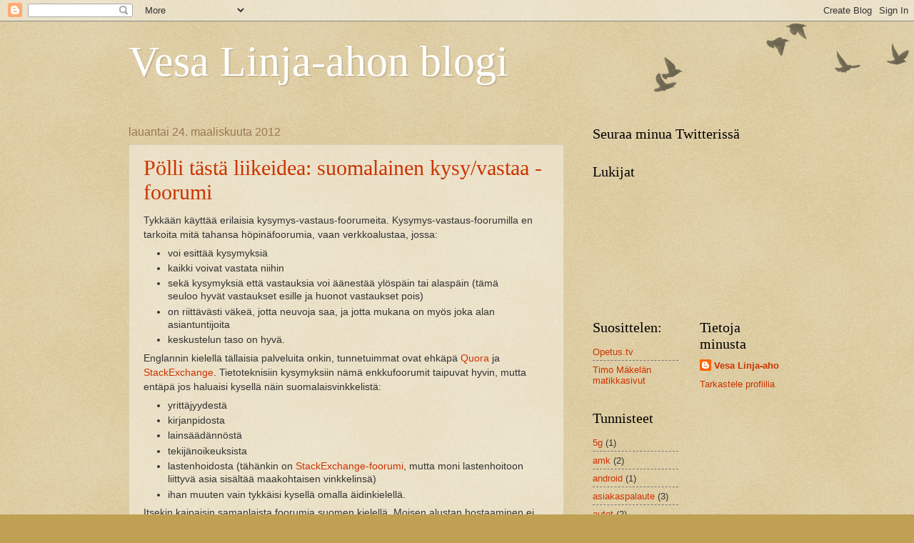

--- FILE ---
content_type: text/html; charset=UTF-8
request_url: https://linja-aho.blogspot.com/2012/03/
body_size: 17447
content:
<!DOCTYPE html>
<html class='v2' dir='ltr' lang='fi'>
<head>
<link href='https://www.blogger.com/static/v1/widgets/335934321-css_bundle_v2.css' rel='stylesheet' type='text/css'/>
<meta content='width=1100' name='viewport'/>
<meta content='text/html; charset=UTF-8' http-equiv='Content-Type'/>
<meta content='blogger' name='generator'/>
<link href='https://linja-aho.blogspot.com/favicon.ico' rel='icon' type='image/x-icon'/>
<link href='https://linja-aho.blogspot.com/2012/03/' rel='canonical'/>
<link rel="alternate" type="application/atom+xml" title="Vesa Linja-ahon blogi - Atom" href="https://linja-aho.blogspot.com/feeds/posts/default" />
<link rel="alternate" type="application/rss+xml" title="Vesa Linja-ahon blogi - RSS" href="https://linja-aho.blogspot.com/feeds/posts/default?alt=rss" />
<link rel="service.post" type="application/atom+xml" title="Vesa Linja-ahon blogi - Atom" href="https://www.blogger.com/feeds/7940057843976572935/posts/default" />
<!--Can't find substitution for tag [blog.ieCssRetrofitLinks]-->
<meta content='https://linja-aho.blogspot.com/2012/03/' property='og:url'/>
<meta content='Vesa Linja-ahon blogi' property='og:title'/>
<meta content='' property='og:description'/>
<title>Vesa Linja-ahon blogi: maaliskuuta 2012</title>
<style id='page-skin-1' type='text/css'><!--
/*
-----------------------------------------------
Blogger Template Style
Name:     Watermark
Designer: Blogger
URL:      www.blogger.com
----------------------------------------------- */
/* Use this with templates/1ktemplate-*.html */
/* Content
----------------------------------------------- */
body {
font: normal normal 14px Arial, Tahoma, Helvetica, FreeSans, sans-serif;
color: #333333;
background: #c0a154 url(https://resources.blogblog.com/blogblog/data/1kt/watermark/body_background_birds.png) repeat scroll top left;
}
html body .content-outer {
min-width: 0;
max-width: 100%;
width: 100%;
}
.content-outer {
font-size: 92%;
}
a:link {
text-decoration:none;
color: #cc3300;
}
a:visited {
text-decoration:none;
color: #993322;
}
a:hover {
text-decoration:underline;
color: #ff3300;
}
.body-fauxcolumns .cap-top {
margin-top: 30px;
background: transparent url(https://resources.blogblog.com/blogblog/data/1kt/watermark/body_overlay_birds.png) no-repeat scroll top right;
height: 121px;
}
.content-inner {
padding: 0;
}
/* Header
----------------------------------------------- */
.header-inner .Header .titlewrapper,
.header-inner .Header .descriptionwrapper {
padding-left: 20px;
padding-right: 20px;
}
.Header h1 {
font: normal normal 60px Georgia, Utopia, 'Palatino Linotype', Palatino, serif;
color: #ffffff;
text-shadow: 2px 2px rgba(0, 0, 0, .1);
}
.Header h1 a {
color: #ffffff;
}
.Header .description {
font-size: 140%;
color: #997755;
}
/* Tabs
----------------------------------------------- */
.tabs-inner .section {
margin: 0 20px;
}
.tabs-inner .PageList, .tabs-inner .LinkList, .tabs-inner .Labels {
margin-left: -11px;
margin-right: -11px;
background-color: transparent;
border-top: 0 solid #ffffff;
border-bottom: 0 solid #ffffff;
-moz-box-shadow: 0 0 0 rgba(0, 0, 0, .3);
-webkit-box-shadow: 0 0 0 rgba(0, 0, 0, .3);
-goog-ms-box-shadow: 0 0 0 rgba(0, 0, 0, .3);
box-shadow: 0 0 0 rgba(0, 0, 0, .3);
}
.tabs-inner .PageList .widget-content,
.tabs-inner .LinkList .widget-content,
.tabs-inner .Labels .widget-content {
margin: -3px -11px;
background: transparent none  no-repeat scroll right;
}
.tabs-inner .widget ul {
padding: 2px 25px;
max-height: 34px;
background: transparent none no-repeat scroll left;
}
.tabs-inner .widget li {
border: none;
}
.tabs-inner .widget li a {
display: inline-block;
padding: .25em 1em;
font: normal normal 20px Georgia, Utopia, 'Palatino Linotype', Palatino, serif;
color: #cc3300;
border-right: 1px solid #c0a154;
}
.tabs-inner .widget li:first-child a {
border-left: 1px solid #c0a154;
}
.tabs-inner .widget li.selected a, .tabs-inner .widget li a:hover {
color: #000000;
}
/* Headings
----------------------------------------------- */
h2 {
font: normal normal 20px Georgia, Utopia, 'Palatino Linotype', Palatino, serif;
color: #000000;
margin: 0 0 .5em;
}
h2.date-header {
font: normal normal 16px Arial, Tahoma, Helvetica, FreeSans, sans-serif;
color: #997755;
}
/* Main
----------------------------------------------- */
.main-inner .column-center-inner,
.main-inner .column-left-inner,
.main-inner .column-right-inner {
padding: 0 5px;
}
.main-outer {
margin-top: 0;
background: transparent none no-repeat scroll top left;
}
.main-inner {
padding-top: 30px;
}
.main-cap-top {
position: relative;
}
.main-cap-top .cap-right {
position: absolute;
height: 0;
width: 100%;
bottom: 0;
background: transparent none repeat-x scroll bottom center;
}
.main-cap-top .cap-left {
position: absolute;
height: 245px;
width: 280px;
right: 0;
bottom: 0;
background: transparent none no-repeat scroll bottom left;
}
/* Posts
----------------------------------------------- */
.post-outer {
padding: 15px 20px;
margin: 0 0 25px;
background: transparent url(https://resources.blogblog.com/blogblog/data/1kt/watermark/post_background_birds.png) repeat scroll top left;
_background-image: none;
border: dotted 1px #ccbb99;
-moz-box-shadow: 0 0 0 rgba(0, 0, 0, .1);
-webkit-box-shadow: 0 0 0 rgba(0, 0, 0, .1);
-goog-ms-box-shadow: 0 0 0 rgba(0, 0, 0, .1);
box-shadow: 0 0 0 rgba(0, 0, 0, .1);
}
h3.post-title {
font: normal normal 30px Georgia, Utopia, 'Palatino Linotype', Palatino, serif;
margin: 0;
}
.comments h4 {
font: normal normal 30px Georgia, Utopia, 'Palatino Linotype', Palatino, serif;
margin: 1em 0 0;
}
.post-body {
font-size: 105%;
line-height: 1.5;
position: relative;
}
.post-header {
margin: 0 0 1em;
color: #997755;
}
.post-footer {
margin: 10px 0 0;
padding: 10px 0 0;
color: #997755;
border-top: dashed 1px #777777;
}
#blog-pager {
font-size: 140%
}
#comments .comment-author {
padding-top: 1.5em;
border-top: dashed 1px #777777;
background-position: 0 1.5em;
}
#comments .comment-author:first-child {
padding-top: 0;
border-top: none;
}
.avatar-image-container {
margin: .2em 0 0;
}
/* Comments
----------------------------------------------- */
.comments .comments-content .icon.blog-author {
background-repeat: no-repeat;
background-image: url([data-uri]);
}
.comments .comments-content .loadmore a {
border-top: 1px solid #777777;
border-bottom: 1px solid #777777;
}
.comments .continue {
border-top: 2px solid #777777;
}
/* Widgets
----------------------------------------------- */
.widget ul, .widget #ArchiveList ul.flat {
padding: 0;
list-style: none;
}
.widget ul li, .widget #ArchiveList ul.flat li {
padding: .35em 0;
text-indent: 0;
border-top: dashed 1px #777777;
}
.widget ul li:first-child, .widget #ArchiveList ul.flat li:first-child {
border-top: none;
}
.widget .post-body ul {
list-style: disc;
}
.widget .post-body ul li {
border: none;
}
.widget .zippy {
color: #777777;
}
.post-body img, .post-body .tr-caption-container, .Profile img, .Image img,
.BlogList .item-thumbnail img {
padding: 5px;
background: #fff;
-moz-box-shadow: 1px 1px 5px rgba(0, 0, 0, .5);
-webkit-box-shadow: 1px 1px 5px rgba(0, 0, 0, .5);
-goog-ms-box-shadow: 1px 1px 5px rgba(0, 0, 0, .5);
box-shadow: 1px 1px 5px rgba(0, 0, 0, .5);
}
.post-body img, .post-body .tr-caption-container {
padding: 8px;
}
.post-body .tr-caption-container {
color: #333333;
}
.post-body .tr-caption-container img {
padding: 0;
background: transparent;
border: none;
-moz-box-shadow: 0 0 0 rgba(0, 0, 0, .1);
-webkit-box-shadow: 0 0 0 rgba(0, 0, 0, .1);
-goog-ms-box-shadow: 0 0 0 rgba(0, 0, 0, .1);
box-shadow: 0 0 0 rgba(0, 0, 0, .1);
}
/* Footer
----------------------------------------------- */
.footer-outer {
color:#ccbb99;
background: #330000 url(https://resources.blogblog.com/blogblog/data/1kt/watermark/body_background_navigator.png) repeat scroll top left;
}
.footer-outer a {
color: #ff7755;
}
.footer-outer a:visited {
color: #dd5533;
}
.footer-outer a:hover {
color: #ff9977;
}
.footer-outer .widget h2 {
color: #eeddbb;
}
/* Mobile
----------------------------------------------- */
body.mobile  {
background-size: 100% auto;
}
.mobile .body-fauxcolumn-outer {
background: transparent none repeat scroll top left;
}
html .mobile .mobile-date-outer {
border-bottom: none;
background: transparent url(https://resources.blogblog.com/blogblog/data/1kt/watermark/post_background_birds.png) repeat scroll top left;
_background-image: none;
margin-bottom: 10px;
}
.mobile .main-inner .date-outer {
padding: 0;
}
.mobile .main-inner .date-header {
margin: 10px;
}
.mobile .main-cap-top {
z-index: -1;
}
.mobile .content-outer {
font-size: 100%;
}
.mobile .post-outer {
padding: 10px;
}
.mobile .main-cap-top .cap-left {
background: transparent none no-repeat scroll bottom left;
}
.mobile .body-fauxcolumns .cap-top {
margin: 0;
}
.mobile-link-button {
background: transparent url(https://resources.blogblog.com/blogblog/data/1kt/watermark/post_background_birds.png) repeat scroll top left;
}
.mobile-link-button a:link, .mobile-link-button a:visited {
color: #cc3300;
}
.mobile-index-date .date-header {
color: #997755;
}
.mobile-index-contents {
color: #333333;
}
.mobile .tabs-inner .section {
margin: 0;
}
.mobile .tabs-inner .PageList {
margin-left: 0;
margin-right: 0;
}
.mobile .tabs-inner .PageList .widget-content {
margin: 0;
color: #000000;
background: transparent url(https://resources.blogblog.com/blogblog/data/1kt/watermark/post_background_birds.png) repeat scroll top left;
}
.mobile .tabs-inner .PageList .widget-content .pagelist-arrow {
border-left: 1px solid #c0a154;
}

--></style>
<style id='template-skin-1' type='text/css'><!--
body {
min-width: 960px;
}
.content-outer, .content-fauxcolumn-outer, .region-inner {
min-width: 960px;
max-width: 960px;
_width: 960px;
}
.main-inner .columns {
padding-left: 0;
padding-right: 310px;
}
.main-inner .fauxcolumn-center-outer {
left: 0;
right: 310px;
/* IE6 does not respect left and right together */
_width: expression(this.parentNode.offsetWidth -
parseInt("0") -
parseInt("310px") + 'px');
}
.main-inner .fauxcolumn-left-outer {
width: 0;
}
.main-inner .fauxcolumn-right-outer {
width: 310px;
}
.main-inner .column-left-outer {
width: 0;
right: 100%;
margin-left: -0;
}
.main-inner .column-right-outer {
width: 310px;
margin-right: -310px;
}
#layout {
min-width: 0;
}
#layout .content-outer {
min-width: 0;
width: 800px;
}
#layout .region-inner {
min-width: 0;
width: auto;
}
body#layout div.add_widget {
padding: 8px;
}
body#layout div.add_widget a {
margin-left: 32px;
}
--></style>
<script type='text/javascript'>
        (function(i,s,o,g,r,a,m){i['GoogleAnalyticsObject']=r;i[r]=i[r]||function(){
        (i[r].q=i[r].q||[]).push(arguments)},i[r].l=1*new Date();a=s.createElement(o),
        m=s.getElementsByTagName(o)[0];a.async=1;a.src=g;m.parentNode.insertBefore(a,m)
        })(window,document,'script','https://www.google-analytics.com/analytics.js','ga');
        ga('create', 'UA-3249640-4', 'auto', 'blogger');
        ga('blogger.send', 'pageview');
      </script>
<link href='https://www.blogger.com/dyn-css/authorization.css?targetBlogID=7940057843976572935&amp;zx=f815cfe5-7e2d-4db2-b670-0df8ba9a94f0' media='none' onload='if(media!=&#39;all&#39;)media=&#39;all&#39;' rel='stylesheet'/><noscript><link href='https://www.blogger.com/dyn-css/authorization.css?targetBlogID=7940057843976572935&amp;zx=f815cfe5-7e2d-4db2-b670-0df8ba9a94f0' rel='stylesheet'/></noscript>
<meta name='google-adsense-platform-account' content='ca-host-pub-1556223355139109'/>
<meta name='google-adsense-platform-domain' content='blogspot.com'/>

</head>
<body class='loading variant-birds'>
<div class='navbar section' id='navbar' name='Navigointipalkki'><div class='widget Navbar' data-version='1' id='Navbar1'><script type="text/javascript">
    function setAttributeOnload(object, attribute, val) {
      if(window.addEventListener) {
        window.addEventListener('load',
          function(){ object[attribute] = val; }, false);
      } else {
        window.attachEvent('onload', function(){ object[attribute] = val; });
      }
    }
  </script>
<div id="navbar-iframe-container"></div>
<script type="text/javascript" src="https://apis.google.com/js/platform.js"></script>
<script type="text/javascript">
      gapi.load("gapi.iframes:gapi.iframes.style.bubble", function() {
        if (gapi.iframes && gapi.iframes.getContext) {
          gapi.iframes.getContext().openChild({
              url: 'https://www.blogger.com/navbar/7940057843976572935?origin\x3dhttps://linja-aho.blogspot.com',
              where: document.getElementById("navbar-iframe-container"),
              id: "navbar-iframe"
          });
        }
      });
    </script><script type="text/javascript">
(function() {
var script = document.createElement('script');
script.type = 'text/javascript';
script.src = '//pagead2.googlesyndication.com/pagead/js/google_top_exp.js';
var head = document.getElementsByTagName('head')[0];
if (head) {
head.appendChild(script);
}})();
</script>
</div></div>
<div class='body-fauxcolumns'>
<div class='fauxcolumn-outer body-fauxcolumn-outer'>
<div class='cap-top'>
<div class='cap-left'></div>
<div class='cap-right'></div>
</div>
<div class='fauxborder-left'>
<div class='fauxborder-right'></div>
<div class='fauxcolumn-inner'>
</div>
</div>
<div class='cap-bottom'>
<div class='cap-left'></div>
<div class='cap-right'></div>
</div>
</div>
</div>
<div class='content'>
<div class='content-fauxcolumns'>
<div class='fauxcolumn-outer content-fauxcolumn-outer'>
<div class='cap-top'>
<div class='cap-left'></div>
<div class='cap-right'></div>
</div>
<div class='fauxborder-left'>
<div class='fauxborder-right'></div>
<div class='fauxcolumn-inner'>
</div>
</div>
<div class='cap-bottom'>
<div class='cap-left'></div>
<div class='cap-right'></div>
</div>
</div>
</div>
<div class='content-outer'>
<div class='content-cap-top cap-top'>
<div class='cap-left'></div>
<div class='cap-right'></div>
</div>
<div class='fauxborder-left content-fauxborder-left'>
<div class='fauxborder-right content-fauxborder-right'></div>
<div class='content-inner'>
<header>
<div class='header-outer'>
<div class='header-cap-top cap-top'>
<div class='cap-left'></div>
<div class='cap-right'></div>
</div>
<div class='fauxborder-left header-fauxborder-left'>
<div class='fauxborder-right header-fauxborder-right'></div>
<div class='region-inner header-inner'>
<div class='header section' id='header' name='Otsikko'><div class='widget Header' data-version='1' id='Header1'>
<div id='header-inner'>
<div class='titlewrapper'>
<h1 class='title'>
<a href='https://linja-aho.blogspot.com/'>
Vesa Linja-ahon blogi
</a>
</h1>
</div>
<div class='descriptionwrapper'>
<p class='description'><span>
</span></p>
</div>
</div>
</div></div>
</div>
</div>
<div class='header-cap-bottom cap-bottom'>
<div class='cap-left'></div>
<div class='cap-right'></div>
</div>
</div>
</header>
<div class='tabs-outer'>
<div class='tabs-cap-top cap-top'>
<div class='cap-left'></div>
<div class='cap-right'></div>
</div>
<div class='fauxborder-left tabs-fauxborder-left'>
<div class='fauxborder-right tabs-fauxborder-right'></div>
<div class='region-inner tabs-inner'>
<div class='tabs no-items section' id='crosscol' name='Kaikki sarakkeet'></div>
<div class='tabs no-items section' id='crosscol-overflow' name='Cross-Column 2'></div>
</div>
</div>
<div class='tabs-cap-bottom cap-bottom'>
<div class='cap-left'></div>
<div class='cap-right'></div>
</div>
</div>
<div class='main-outer'>
<div class='main-cap-top cap-top'>
<div class='cap-left'></div>
<div class='cap-right'></div>
</div>
<div class='fauxborder-left main-fauxborder-left'>
<div class='fauxborder-right main-fauxborder-right'></div>
<div class='region-inner main-inner'>
<div class='columns fauxcolumns'>
<div class='fauxcolumn-outer fauxcolumn-center-outer'>
<div class='cap-top'>
<div class='cap-left'></div>
<div class='cap-right'></div>
</div>
<div class='fauxborder-left'>
<div class='fauxborder-right'></div>
<div class='fauxcolumn-inner'>
</div>
</div>
<div class='cap-bottom'>
<div class='cap-left'></div>
<div class='cap-right'></div>
</div>
</div>
<div class='fauxcolumn-outer fauxcolumn-left-outer'>
<div class='cap-top'>
<div class='cap-left'></div>
<div class='cap-right'></div>
</div>
<div class='fauxborder-left'>
<div class='fauxborder-right'></div>
<div class='fauxcolumn-inner'>
</div>
</div>
<div class='cap-bottom'>
<div class='cap-left'></div>
<div class='cap-right'></div>
</div>
</div>
<div class='fauxcolumn-outer fauxcolumn-right-outer'>
<div class='cap-top'>
<div class='cap-left'></div>
<div class='cap-right'></div>
</div>
<div class='fauxborder-left'>
<div class='fauxborder-right'></div>
<div class='fauxcolumn-inner'>
</div>
</div>
<div class='cap-bottom'>
<div class='cap-left'></div>
<div class='cap-right'></div>
</div>
</div>
<!-- corrects IE6 width calculation -->
<div class='columns-inner'>
<div class='column-center-outer'>
<div class='column-center-inner'>
<div class='main section' id='main' name='Ensisijainen'><div class='widget Blog' data-version='1' id='Blog1'>
<div class='blog-posts hfeed'>

          <div class="date-outer">
        
<h2 class='date-header'><span>lauantai 24. maaliskuuta 2012</span></h2>

          <div class="date-posts">
        
<div class='post-outer'>
<div class='post hentry uncustomized-post-template' itemprop='blogPost' itemscope='itemscope' itemtype='http://schema.org/BlogPosting'>
<meta content='7940057843976572935' itemprop='blogId'/>
<meta content='6835606483995693984' itemprop='postId'/>
<a name='6835606483995693984'></a>
<h3 class='post-title entry-title' itemprop='name'>
<a href='https://linja-aho.blogspot.com/2012/03/polli-tasta-liikeidea-suomalainen.html'>Pölli tästä liikeidea: suomalainen kysy/vastaa -foorumi</a>
</h3>
<div class='post-header'>
<div class='post-header-line-1'></div>
</div>
<div class='post-body entry-content' id='post-body-6835606483995693984' itemprop='description articleBody'>
Tykkään käyttää erilaisia kysymys-vastaus-foorumeita. Kysymys-vastaus-foorumilla en tarkoita mitä tahansa höpinäfoorumia, vaan verkkoalustaa, jossa:<br />
<ul>
<li>voi esittää kysymyksiä</li>
<li>kaikki voivat vastata niihin</li>
<li>sekä kysymyksiä että vastauksia voi äänestää ylöspäin tai alaspäin (tämä seuloo hyvät vastaukset esille ja huonot vastaukset pois)</li>
<li>on riittävästi väkeä, jotta neuvoja saa, ja jotta mukana on myös joka alan asiantuntijoita</li>
<li>keskustelun taso on hyvä.</li>
</ul>
Englannin kielellä tällaisia palveluita onkin, tunnetuimmat ovat ehkäpä <a href="http://www.quora.com/">Quora</a> ja <a href="http://www.stackexchange.com/">StackExchange</a>. Tietoteknisiin kysymyksiin nämä enkkufoorumit taipuvat hyvin, mutta entäpä jos haluaisi kysellä näin suomalaisvinkkelistä:<br />
<ul>
<li>yrittäjyydestä</li>
<li>kirjanpidosta</li>
<li>lainsäädännöstä</li>
<li>tekijänoikeuksista</li>
<li>lastenhoidosta (tähänkin on <a href="http://parenting.stackexchange.com/">StackExchange-foorumi</a>, mutta moni lastenhoitoon liittyvä asia sisältää maakohtaisen vinkkelinsä)</li>
<li>ihan muuten vain tykkäisi kysellä omalla äidinkielellä.</li>
</ul>
Itsekin kaipaisin samanlaista foorumia suomen kielellä. Moisen alustan hostaaminen ei montaa kymppiä kuukaudessa maksa. Ja siihen löytyy valmiita työkalujakin, kuten vaikkapa <a href="http://askbot.org/">Askbot</a>. Itse asiassa Askbot tarjoaa hostattua palvelua enintään 500 käyttäjälle, 15 dollarin kuukausihintaan.<br />
<br />
Koska pelkän foorumin perustaminen ei riitä, vaan pitäisi saada sinne myös käytäjiä, hommaa pitäisi viedä eteenpäin ammattimaisesti. Mieleen tulee parikin vaihtoehtoa:<br />
<ul>
<li>Ihan oy tai toiminimi pystyyn, ja rahaa markkinointiin. Foorumille voisi myös maksaa palkattuja neuvojia, pari vetävää julkkisprofessoria vastailemaan kysymyksiin aluksi. Bisnesmallina tuossa olisivat sivustolla näytettävät mainokset.</li>
<li>Väännetään hieno Tekes (tjsp.) hakemus, ja vedetään tämä joko startup-firmana tai sitten yliopiston tai ammattikorkeakoulun projektina. Kyllä Tekesin rahaa on myönnetty pöljempiinkin hankkeisiin.</li>
<ul>
<li>Myös joku säätiö voisi rahoittaa tämmöistä, ihan kansansivistysmielessä. </li>
</ul>
</ul>
Eli siitä vaan firmaa/projektia pystyyn.<br />
<br />
Demotakseni, mitä ajan takaa, <b>tunkkasin pystyyn oman Askbot-saitin.</b> Saitin saisi myös omaan domainiin, mutta valitsin domainiksi tylsästi <a href="http://kysyjavastaa.askbot.com/">kysyjavastaa.askbot.com</a>. Palvelun käyttöehdot ovat suorastaan inhimilliset:<br />
<blockquote class="tr_bq">
<i><span class="span8" id="tos" style="display: block;">I understand that 
free hosting at askbot.com is provided for a period of at least 1 month,
 thereafter a monthly payment may be required upon decision made by 
askbot.com. All data acquired at askbot.com belongs to me and may be 
requested from askbot.com at any time and delivered to me within one 
business day. Data dump from my site shall be readily usable at a 
self-hosted instance of askbot software.</span></i> </blockquote>
Lähin kilpailija tälle on <a href="http://igs.kirjastot.fi/">tietohuoltoasema</a>, mutta se toimii vähän eri konseptilla (kirjastoalan ammattilainen etsii vastauksen).<br />
<br />
<b>Mitä mieltä olette - onko tällaiselle palvelulle kysyntää Suomessa/suomeksi?</b> Vastaa kommenttilaatikkoon tai itse <a href="http://kysyjavastaa.askbot.com/question/1/onko-tallaiselle-palvelulle-kysyntaa-suomeksi">foorumille</a> :-).
<div style='clear: both;'></div>
</div>
<div class='post-footer'>
<div class='post-footer-line post-footer-line-1'>
<span class='post-author vcard'>
Lähettänyt
<span class='fn' itemprop='author' itemscope='itemscope' itemtype='http://schema.org/Person'>
<meta content='https://www.blogger.com/profile/16461569556682455484' itemprop='url'/>
<a class='g-profile' href='https://www.blogger.com/profile/16461569556682455484' rel='author' title='author profile'>
<span itemprop='name'>Vesa Linja-aho</span>
</a>
</span>
</span>
<span class='post-timestamp'>
klo
<meta content='https://linja-aho.blogspot.com/2012/03/polli-tasta-liikeidea-suomalainen.html' itemprop='url'/>
<a class='timestamp-link' href='https://linja-aho.blogspot.com/2012/03/polli-tasta-liikeidea-suomalainen.html' rel='bookmark' title='permanent link'><abbr class='published' itemprop='datePublished' title='2012-03-24T19:43:00+02:00'>19.43</abbr></a>
</span>
<span class='post-comment-link'>
<a class='comment-link' href='https://linja-aho.blogspot.com/2012/03/polli-tasta-liikeidea-suomalainen.html#comment-form' onclick=''>
4 kommenttia:
  </a>
</span>
<span class='post-icons'>
<span class='item-control blog-admin pid-2139046278'>
<a href='https://www.blogger.com/post-edit.g?blogID=7940057843976572935&postID=6835606483995693984&from=pencil' title='Muokkaa tekstiä'>
<img alt='' class='icon-action' height='18' src='https://resources.blogblog.com/img/icon18_edit_allbkg.gif' width='18'/>
</a>
</span>
</span>
<div class='post-share-buttons goog-inline-block'>
<a class='goog-inline-block share-button sb-email' href='https://www.blogger.com/share-post.g?blogID=7940057843976572935&postID=6835606483995693984&target=email' target='_blank' title='Kohteen lähettäminen sähköpostitse'><span class='share-button-link-text'>Kohteen lähettäminen sähköpostitse</span></a><a class='goog-inline-block share-button sb-blog' href='https://www.blogger.com/share-post.g?blogID=7940057843976572935&postID=6835606483995693984&target=blog' onclick='window.open(this.href, "_blank", "height=270,width=475"); return false;' target='_blank' title='Bloggaa tästä!'><span class='share-button-link-text'>Bloggaa tästä!</span></a><a class='goog-inline-block share-button sb-twitter' href='https://www.blogger.com/share-post.g?blogID=7940057843976572935&postID=6835606483995693984&target=twitter' target='_blank' title='Jaa X:ssä'><span class='share-button-link-text'>Jaa X:ssä</span></a><a class='goog-inline-block share-button sb-facebook' href='https://www.blogger.com/share-post.g?blogID=7940057843976572935&postID=6835606483995693984&target=facebook' onclick='window.open(this.href, "_blank", "height=430,width=640"); return false;' target='_blank' title='Jaa Facebookiin'><span class='share-button-link-text'>Jaa Facebookiin</span></a><a class='goog-inline-block share-button sb-pinterest' href='https://www.blogger.com/share-post.g?blogID=7940057843976572935&postID=6835606483995693984&target=pinterest' target='_blank' title='Jaa Pinterestiin'><span class='share-button-link-text'>Jaa Pinterestiin</span></a>
</div>
</div>
<div class='post-footer-line post-footer-line-2'>
<span class='post-labels'>
</span>
</div>
<div class='post-footer-line post-footer-line-3'>
<span class='post-location'>
</span>
</div>
</div>
</div>
</div>
<div class='post-outer'>
<div class='post hentry uncustomized-post-template' itemprop='blogPost' itemscope='itemscope' itemtype='http://schema.org/BlogPosting'>
<meta content='7940057843976572935' itemprop='blogId'/>
<meta content='2327965909217699607' itemprop='postId'/>
<a name='2327965909217699607'></a>
<h3 class='post-title entry-title' itemprop='name'>
<a href='https://linja-aho.blogspot.com/2012/03/mit-julkaisee-mainion-mitx-alustan.html'>MIT julkaisee mainion MITx-alustan avoimena lähdekoodina</a>
</h3>
<div class='post-header'>
<div class='post-header-line-1'></div>
</div>
<div class='post-body entry-content' id='post-body-2327965909217699607' itemprop='description articleBody'>
Käyn tällä hetkellä MIT:n <a href="https://6002x.mitx.mit.edu/">sähkötekniikan ja elektroniikan peruskurssia MITx-verkkokurssina</a>. MITx on oppimisalusta, joka mahdollistaa interaktiivisen opiskelun ja tehtävien tekemisen. Olen nähnyt monenlaisia verkkokurssiyritelmiä Moodlesta kaupallisiin tuotteisiin, mutta tämä on selkeästi paras. Parasta siinä on, että ensimmäistä kertaa elämässäni näen verkkokurssialustan, joka on intuitiivinen käyttää. Toisin sanoen, ohjeita ei tarvitse lukea, sen kun vain rupeaa opiskelemaan. Kurssialustalla on myös:<br />
<ul>
<li>Wiki</li>
<li>Kaupallinen oppikirja (tämä tietysti vain tällä kyseisellä kurssilla, ja MIT on maksanut tästä).</li>
<li>Interaktiivisia harjoituksia - näet heti, oletko vastannut oikein. Mahtavin on helppokäyttöinen piirisimulaattori, jonka kanssa voi tutkia elektronisten virtapiirien toimintaa.</li>
<li>StackExchange-tyyppinen kysymys-vastausfoorumi, jossa voi äänestää ylöspäin ja alaspäin muiden vastauksia. Seuloo kätevästi roskan pois.</li>
</ul>
Mietin, mahtaako tämä alusta tulla jakeluun muillekin, ja joku sitä kysyikin keskustelufoorumilla:<br />
<ul>
<li><i>MITx is an open source software if I'm not wrong. has MIT released the 
source code of this platform? if yes where can we find it?</i></li>
<li>Ja vastaus ylläpidolta: In the initial MITx <a href="http://web.mit.edu/newsoffice/2011/mitx-faq-1219.html">announcement</a>, MIT said they would open source the 
platform once it's stable.  Since this is the first pilot, I doubt it's 
ready to release yet. There are a number of things we want to add, change, and clean up before
 we make it available for others to download and run with.</li>
<ul>
<li>Joku toinen totesi, että MITx:ssä on yhdistelty näppärästi eri palikoita, esimerkiksi kysymys-vastausfoorumi pyörii <a href="http://askbot.com/">Askbot</a>-nimisellä avoimella softalla.</li>
</ul>
</ul>
Eli tulossa on, kunhan saavat bugeja korjattua. Itse olen käynyt jo kolmasosan kurssista, törmäämättä yhteenkään bugiin. Toivottavasti tämä saadaan käyttöön Suomessakin, niin ei tarvitse maksaa suomalaisnyrkkipajoille 6-numeroisia summia onnettomista kikkareista.<br />
<ul>
</ul>
<div style='clear: both;'></div>
</div>
<div class='post-footer'>
<div class='post-footer-line post-footer-line-1'>
<span class='post-author vcard'>
Lähettänyt
<span class='fn' itemprop='author' itemscope='itemscope' itemtype='http://schema.org/Person'>
<meta content='https://www.blogger.com/profile/16461569556682455484' itemprop='url'/>
<a class='g-profile' href='https://www.blogger.com/profile/16461569556682455484' rel='author' title='author profile'>
<span itemprop='name'>Vesa Linja-aho</span>
</a>
</span>
</span>
<span class='post-timestamp'>
klo
<meta content='https://linja-aho.blogspot.com/2012/03/mit-julkaisee-mainion-mitx-alustan.html' itemprop='url'/>
<a class='timestamp-link' href='https://linja-aho.blogspot.com/2012/03/mit-julkaisee-mainion-mitx-alustan.html' rel='bookmark' title='permanent link'><abbr class='published' itemprop='datePublished' title='2012-03-24T18:35:00+02:00'>18.35</abbr></a>
</span>
<span class='post-comment-link'>
<a class='comment-link' href='https://linja-aho.blogspot.com/2012/03/mit-julkaisee-mainion-mitx-alustan.html#comment-form' onclick=''>
1 kommentti:
  </a>
</span>
<span class='post-icons'>
<span class='item-control blog-admin pid-2139046278'>
<a href='https://www.blogger.com/post-edit.g?blogID=7940057843976572935&postID=2327965909217699607&from=pencil' title='Muokkaa tekstiä'>
<img alt='' class='icon-action' height='18' src='https://resources.blogblog.com/img/icon18_edit_allbkg.gif' width='18'/>
</a>
</span>
</span>
<div class='post-share-buttons goog-inline-block'>
<a class='goog-inline-block share-button sb-email' href='https://www.blogger.com/share-post.g?blogID=7940057843976572935&postID=2327965909217699607&target=email' target='_blank' title='Kohteen lähettäminen sähköpostitse'><span class='share-button-link-text'>Kohteen lähettäminen sähköpostitse</span></a><a class='goog-inline-block share-button sb-blog' href='https://www.blogger.com/share-post.g?blogID=7940057843976572935&postID=2327965909217699607&target=blog' onclick='window.open(this.href, "_blank", "height=270,width=475"); return false;' target='_blank' title='Bloggaa tästä!'><span class='share-button-link-text'>Bloggaa tästä!</span></a><a class='goog-inline-block share-button sb-twitter' href='https://www.blogger.com/share-post.g?blogID=7940057843976572935&postID=2327965909217699607&target=twitter' target='_blank' title='Jaa X:ssä'><span class='share-button-link-text'>Jaa X:ssä</span></a><a class='goog-inline-block share-button sb-facebook' href='https://www.blogger.com/share-post.g?blogID=7940057843976572935&postID=2327965909217699607&target=facebook' onclick='window.open(this.href, "_blank", "height=430,width=640"); return false;' target='_blank' title='Jaa Facebookiin'><span class='share-button-link-text'>Jaa Facebookiin</span></a><a class='goog-inline-block share-button sb-pinterest' href='https://www.blogger.com/share-post.g?blogID=7940057843976572935&postID=2327965909217699607&target=pinterest' target='_blank' title='Jaa Pinterestiin'><span class='share-button-link-text'>Jaa Pinterestiin</span></a>
</div>
</div>
<div class='post-footer-line post-footer-line-2'>
<span class='post-labels'>
</span>
</div>
<div class='post-footer-line post-footer-line-3'>
<span class='post-location'>
</span>
</div>
</div>
</div>
</div>
<div class='post-outer'>
<div class='post hentry uncustomized-post-template' itemprop='blogPost' itemscope='itemscope' itemtype='http://schema.org/BlogPosting'>
<meta content='7940057843976572935' itemprop='blogId'/>
<meta content='7750413926013418126' itemprop='postId'/>
<a name='7750413926013418126'></a>
<h3 class='post-title entry-title' itemprop='name'>
<a href='https://linja-aho.blogspot.com/2012/03/kokeiltua-livescribe-smartpen-echo.html'>Kokeiltua - Livescribe Smartpen Echo</a>
</h3>
<div class='post-header'>
<div class='post-header-line-1'></div>
</div>
<div class='post-body entry-content' id='post-body-7750413926013418126' itemprop='description articleBody'>
Tulin hankkineeksi <a href="http://www.livescribe.com/int/smartpen/echo/">Smartpen Echon</a>. Kyseessä on ns. älykynä, jolla voi kirjoittaa (erikois)paperille, ja kynä tallentaa kaiken mitä sillä kirjoitetaan. Myös ääniraita on mahdollista tallentaa. Innostuin väsäämään kynällä malliratkaisuja koetehtäviin. Vielä kun saisi tuon käsialan hiottua siistimmäksi, niin näistä voi saada ihan ammattimaisen näköisiä. Tässä 21.3.2012 pitämäni kokeen mallivastaukset pencasteina.<br />
<br />
Tehtävä 1a:<br />
<br />
<div class="pencast">
<a href="http://www.livescribe.com/cgi-bin/WebObjects/LDApp.woa/wa/MLSOverviewPage?sid=tPXVts9nltg4" target="_blank">Elektroniikka 1 - koetehtävä 1a</a><br />
<small>brought to you by <a href="http://www.livescribe.com/" target="_blank">Livescribe</a></small><br />
<object height="316" width="228"><param name="movie" value="//www.livescribe.com/media/swf/embedPlayer.swf">

</param>
<param name="FlashVars" value="path=http%3A//www.livescribe.com/cgi-bin/WebObjects/LDApp.woa/wa/flashXML%3Fxml%3D0000C0A8011700003A9B8A01000001363D0B895068E678A7&amp;embedversion=1">

</param>
<param name="allowFullScreen" value="true">

</param>
<param name="allowscriptaccess" value="always">

</param>
<embed src="//www.livescribe.com/media/swf/embedPlayer.swf?path=http://www.livescribe.com/cgi-bin/WebObjects/LDApp.woa/wa/flashXML?xml%3D0000C0A8011700003A9B8A01000001363D0B895068E678A7&amp;embedversion=1" type="application/x-shockwave-flash" allowscriptaccess="always" allowfullscreen="true" width="228" height="316"></embed></object></div>
Tehtävät 1b-2a:
<br />
<div class="pencast">
<a href="http://www.livescribe.com/cgi-bin/WebObjects/LDApp.woa/wa/MLSOverviewPage?sid=sjJbjxpXHb0X" target="_blank">Vesa Linja-aho</a><br />
<small>brought to you by <a href="http://www.livescribe.com/" target="_blank">Livescribe</a></small><br />
<object height="316" width="228"><param name="movie" value="//www.livescribe.com/media/swf/embedPlayer.swf">
</param>
<param name="FlashVars" value="path=http%3A//www.livescribe.com/cgi-bin/WebObjects/LDApp.woa/wa/flashXML%3Fxml%3D0000C0A8011700003A98EE070000013638797E1DBDBB91BB&amp;embedversion=1">
</param>
<param name="allowFullScreen" value="true">
</param>
<param name="allowscriptaccess" value="always">
</param>
<embed src="//www.livescribe.com/media/swf/embedPlayer.swf?path=http://www.livescribe.com/cgi-bin/WebObjects/LDApp.woa/wa/flashXML?xml%3D0000C0A8011700003A98EE070000013638797E1DBDBB91BB&amp;embedversion=1" type="application/x-shockwave-flash" allowscriptaccess="always" allowfullscreen="true" width="228" height="316"></embed></object></div>
Tehtävä 2b:
<br />
<div class="pencast">
<a href="http://www.livescribe.com/cgi-bin/WebObjects/LDApp.woa/wa/MLSOverviewPage?sid=sQ6b5R65jGbS" target="_blank">Vesa Linja-aho</a><br />
<small>brought to you by <a href="http://www.livescribe.com/" target="_blank">Livescribe</a></small><br />
<object height="316" width="228"><param name="movie" value="//www.livescribe.com/media/swf/embedPlayer.swf">
</param>
<param name="FlashVars" value="path=http%3A//www.livescribe.com/cgi-bin/WebObjects/LDApp.woa/wa/flashXML%3Fxml%3D0000C0A8011600003A9AB207000001363875B480B20F1F46&amp;embedversion=1">
</param>
<param name="allowFullScreen" value="true">
</param>
<param name="allowscriptaccess" value="always">
</param>
<embed src="//www.livescribe.com/media/swf/embedPlayer.swf?path=http://www.livescribe.com/cgi-bin/WebObjects/LDApp.woa/wa/flashXML?xml%3D0000C0A8011600003A9AB207000001363875B480B20F1F46&amp;embedversion=1" type="application/x-shockwave-flash" allowscriptaccess="always" allowfullscreen="true" width="228" height="316"></embed></object></div>
Tehtävä 3:

<br />
<div class="pencast">
<a href="http://www.livescribe.com/cgi-bin/WebObjects/LDApp.woa/wa/MLSOverviewPage?sid=0fPr2VtnMCGb" target="_blank">Vesa Linja-aho</a><br />
<small>brought to you by <a href="http://www.livescribe.com/" target="_blank">Livescribe</a></small><br />
<object height="316" width="228"><param name="movie" value="//www.livescribe.com/media/swf/embedPlayer.swf">
</param>
<param name="FlashVars" value="path=http%3A//www.livescribe.com/cgi-bin/WebObjects/LDApp.woa/wa/flashXML%3Fxml%3D0000C0A8011800003A98FC0700000136387E3638317DBE16&amp;embedversion=1">
</param>
<param name="allowFullScreen" value="true">
</param>
<param name="allowscriptaccess" value="always">
</param>
<embed src="//www.livescribe.com/media/swf/embedPlayer.swf?path=http://www.livescribe.com/cgi-bin/WebObjects/LDApp.woa/wa/flashXML?xml%3D0000C0A8011800003A98FC0700000136387E3638317DBE16&amp;embedversion=1" type="application/x-shockwave-flash" allowscriptaccess="always" allowfullscreen="true" width="228" height="316"></embed></object></div>
Tehtävä 4:

<br />
<div class="pencast">
<a href="http://www.livescribe.com/cgi-bin/WebObjects/LDApp.woa/wa/MLSOverviewPage?sid=QSszsXRNRvvn" target="_blank">Vesa Linja-aho</a><br />
<small>brought to you by <a href="http://www.livescribe.com/" target="_blank">Livescribe</a></small><br />
<object height="316" width="228"><param name="movie" value="//www.livescribe.com/media/swf/embedPlayer.swf">
</param>
<param name="FlashVars" value="path=http%3A//www.livescribe.com/cgi-bin/WebObjects/LDApp.woa/wa/flashXML%3Fxml%3D0000C0A8011800003A99600800000136387B654F317DBE16&amp;embedversion=1">
</param>
<param name="allowFullScreen" value="true">
</param>
<param name="allowscriptaccess" value="always">
</param>
<embed src="//www.livescribe.com/media/swf/embedPlayer.swf?path=http://www.livescribe.com/cgi-bin/WebObjects/LDApp.woa/wa/flashXML?xml%3D0000C0A8011800003A99600800000136387B654F317DBE16&amp;embedversion=1" type="application/x-shockwave-flash" allowscriptaccess="always" allowfullscreen="true" width="228" height="316"></embed></object></div>
Tehtävä 5:

<br />
<div class="pencast">
<a href="http://www.livescribe.com/cgi-bin/WebObjects/LDApp.woa/wa/MLSOverviewPage?sid=2mM0bXgTN1pP" target="_blank">Vesa Linja-aho</a><br />
<small>brought to you by <a href="http://www.livescribe.com/" target="_blank">Livescribe</a></small><br />
<object height="316" width="228"><param name="movie" value="//www.livescribe.com/media/swf/embedPlayer.swf">
</param>
<param name="FlashVars" value="path=http%3A//www.livescribe.com/cgi-bin/WebObjects/LDApp.woa/wa/flashXML%3Fxml%3D0000C0A8011800003A9BF80700000136387BBDF0317DBE16&amp;embedversion=1">
</param>
<param name="allowFullScreen" value="true">
</param>
<param name="allowscriptaccess" value="always">
</param>
<embed src="//www.livescribe.com/media/swf/embedPlayer.swf?path=http://www.livescribe.com/cgi-bin/WebObjects/LDApp.woa/wa/flashXML?xml%3D0000C0A8011800003A9BF80700000136387BBDF0317DBE16&amp;embedversion=1" type="application/x-shockwave-flash" allowscriptaccess="always" allowfullscreen="true" width="228" height="316"></embed></object></div>
Tehtävä 6:

<br />
<div class="pencast">
<a href="http://www.livescribe.com/cgi-bin/WebObjects/LDApp.woa/wa/MLSOverviewPage?sid=VpW8h12Csvhd" target="_blank">Vesa Linja-aho</a><br />
<small>brought to you by <a href="http://www.livescribe.com/" target="_blank">Livescribe</a></small><br />
<object height="316" width="228"><param name="movie" value="//www.livescribe.com/media/swf/embedPlayer.swf">
</param>
<param name="FlashVars" value="path=http%3A//www.livescribe.com/cgi-bin/WebObjects/LDApp.woa/wa/flashXML%3Fxml%3D0000C0A8011800003A98100800000136387E3638317DBE16&amp;embedversion=1">
</param>
<param name="allowFullScreen" value="true">
</param>
<param name="allowscriptaccess" value="always">
</param>
<embed src="//www.livescribe.com/media/swf/embedPlayer.swf?path=http://www.livescribe.com/cgi-bin/WebObjects/LDApp.woa/wa/flashXML?xml%3D0000C0A8011800003A98100800000136387E3638317DBE16&amp;embedversion=1" type="application/x-shockwave-flash" allowscriptaccess="always" allowfullscreen="true" width="228" height="316"></embed></object></div>
<div style='clear: both;'></div>
</div>
<div class='post-footer'>
<div class='post-footer-line post-footer-line-1'>
<span class='post-author vcard'>
Lähettänyt
<span class='fn' itemprop='author' itemscope='itemscope' itemtype='http://schema.org/Person'>
<meta content='https://www.blogger.com/profile/16461569556682455484' itemprop='url'/>
<a class='g-profile' href='https://www.blogger.com/profile/16461569556682455484' rel='author' title='author profile'>
<span itemprop='name'>Vesa Linja-aho</span>
</a>
</span>
</span>
<span class='post-timestamp'>
klo
<meta content='https://linja-aho.blogspot.com/2012/03/kokeiltua-livescribe-smartpen-echo.html' itemprop='url'/>
<a class='timestamp-link' href='https://linja-aho.blogspot.com/2012/03/kokeiltua-livescribe-smartpen-echo.html' rel='bookmark' title='permanent link'><abbr class='published' itemprop='datePublished' title='2012-03-24T00:40:00+02:00'>0.40</abbr></a>
</span>
<span class='post-comment-link'>
<a class='comment-link' href='https://linja-aho.blogspot.com/2012/03/kokeiltua-livescribe-smartpen-echo.html#comment-form' onclick=''>
1 kommentti:
  </a>
</span>
<span class='post-icons'>
<span class='item-control blog-admin pid-2139046278'>
<a href='https://www.blogger.com/post-edit.g?blogID=7940057843976572935&postID=7750413926013418126&from=pencil' title='Muokkaa tekstiä'>
<img alt='' class='icon-action' height='18' src='https://resources.blogblog.com/img/icon18_edit_allbkg.gif' width='18'/>
</a>
</span>
</span>
<div class='post-share-buttons goog-inline-block'>
<a class='goog-inline-block share-button sb-email' href='https://www.blogger.com/share-post.g?blogID=7940057843976572935&postID=7750413926013418126&target=email' target='_blank' title='Kohteen lähettäminen sähköpostitse'><span class='share-button-link-text'>Kohteen lähettäminen sähköpostitse</span></a><a class='goog-inline-block share-button sb-blog' href='https://www.blogger.com/share-post.g?blogID=7940057843976572935&postID=7750413926013418126&target=blog' onclick='window.open(this.href, "_blank", "height=270,width=475"); return false;' target='_blank' title='Bloggaa tästä!'><span class='share-button-link-text'>Bloggaa tästä!</span></a><a class='goog-inline-block share-button sb-twitter' href='https://www.blogger.com/share-post.g?blogID=7940057843976572935&postID=7750413926013418126&target=twitter' target='_blank' title='Jaa X:ssä'><span class='share-button-link-text'>Jaa X:ssä</span></a><a class='goog-inline-block share-button sb-facebook' href='https://www.blogger.com/share-post.g?blogID=7940057843976572935&postID=7750413926013418126&target=facebook' onclick='window.open(this.href, "_blank", "height=430,width=640"); return false;' target='_blank' title='Jaa Facebookiin'><span class='share-button-link-text'>Jaa Facebookiin</span></a><a class='goog-inline-block share-button sb-pinterest' href='https://www.blogger.com/share-post.g?blogID=7940057843976572935&postID=7750413926013418126&target=pinterest' target='_blank' title='Jaa Pinterestiin'><span class='share-button-link-text'>Jaa Pinterestiin</span></a>
</div>
</div>
<div class='post-footer-line post-footer-line-2'>
<span class='post-labels'>
</span>
</div>
<div class='post-footer-line post-footer-line-3'>
<span class='post-location'>
</span>
</div>
</div>
</div>
</div>

          </div></div>
        

          <div class="date-outer">
        
<h2 class='date-header'><span>perjantai 23. maaliskuuta 2012</span></h2>

          <div class="date-posts">
        
<div class='post-outer'>
<div class='post hentry uncustomized-post-template' itemprop='blogPost' itemscope='itemscope' itemtype='http://schema.org/BlogPosting'>
<meta content='7940057843976572935' itemprop='blogId'/>
<meta content='1040906471864144726' itemprop='postId'/>
<a name='1040906471864144726'></a>
<h3 class='post-title entry-title' itemprop='name'>
<a href='https://linja-aho.blogspot.com/2012/03/tiedostomuoto-itseskannatuille.html'>Tiedostomuoto itseskannatuille kirjoille: DjVu</a>
</h3>
<div class='post-header'>
<div class='post-header-line-1'></div>
</div>
<div class='post-body entry-content' id='post-body-1040906471864144726' itemprop='description articleBody'>
Kyselin Slashdotissa, mikä olisi paras tapa/tekniikka <a href="http://slashdot.org/submission/1984557/best-way-to-salvage-out-of-copyright-or-out-of-print-textbooks">digitoida vanhoja kirjoja nettiin</a>. Toisin kuin <a href="http://ask.slashdot.org/story/12/02/10/1951210/ask-slashdot-how-to-allow-test-takers-internet-access-but-minimize-cheating">viimeksi</a>, Slashdot ei pitänyt kysymystä julkaisemisen arvoisena. Mutta joku kommentoija sentään auttoi:<br />
<blockquote class="tr_bq">
<i>Mathematicians are starting to use a file format called DjVu for scanned
 documents.  It's much more compact than pdf-converted bitmaps.  It's 
even supported by common browsers.</i></blockquote>
Ihan uusi juttu minulle tuo <a href="http://en.wikipedia.org/wiki/DjVu">DjVu</a>. Ja pakkohan sitä oli päästä kokeilemaan. Olen skannannut muutaman oppikirjan itselleni (kopiokoneen pdf-skannerilla), ja kokeilin niihin DjVu:ta. Homma eteni näin:<br />
<ul>
<li>Surffailin osoitteeseen <a href="http://www.djvu.org/">DjVu.org</a>.</li>
<li>Sieltä <a href="http://www.djvu.org/resources/">Downsloads-osion</a> alta asensin selaimeen <a href="http://www.caminova.net/en/downloads/download.aspx?id=1">Caminovan DjVu-pluginin</a>. Samalla asentui myös työpöytäsofta, jolla saa djvu-tiedostot auki.</li>
<li>Sivustolta löytyy myös muuntimia, joilla voi muuntaa omia tiedostoja djvu-muotoon. En kuitenkaan lähtenyt asentelemaan tällaisia, koska sivustolta löytyi <a href="http://www.djvu.org/any2djvu/">online-muunnin</a>.</li>
<li>Heitin online-muuntimelle pureskeltavaksi skannaamani <a href="http://books.google.fi/books/about/S%C3%A4hk%C3%B6koneet_ja_muuntajat.html?id=wdUsAAAACAAJ&amp;redir_esc=y">86-sivuisen mustavalko-oppikirjan</a>. 300 dpi:n mustavalkotarkkuudella <b>pdf-tiedosto vie 2,16 megatavua. DjVu-tiedosto vei tilaa 558 kilotavua!</b> Eli koko kutistui neljäsosaan, silmämääräisen laadun kärsimättä. Muuntimen asetuksista olin valinnut tarkkuudeksi 300 dpi ja lossy-pakkauksen, ilman OCR:ää.</li>
<li>Eikä tässä vielä kaikki: tuo djvu-katselin on mielettömän nopea. Siinä missä pdf-tiedoston skrollailu Adobe Acrobatilla tökkii ainakin minun koneellani, djvu-katselin - niin selaimessa kuin irtosovelluksenakin - on nopea kuin ajatus.</li>
</ul>
Pitääpä skannata kaikki työssä tarpeelliset kirjat omalle koneelle, ja lahjoittaa alkuperäiskappaleet kirjastoon. Työhuoneestakin tulee siistimpi.<br />
<br />
Seuraavaksi kokeilin vielä OCR:ää. Varoittelevat, että toimii luotettavasti vain enkunkieliselle tekstille. Mutta hyvin se toimii suomellekin, paitsi että äät ja ööt vain jäävät tunnistamatta, mikä kyllä estää sen käytön suomenkielisiin dokumentteihin. Tämä saattaa olla helppo korjata, tai sitten ei.<br />
<br />
Tiedätkö sinä toimivaa djvu-muunninta, jossa toimisi myös suomenkielinen ocr?
<div style='clear: both;'></div>
</div>
<div class='post-footer'>
<div class='post-footer-line post-footer-line-1'>
<span class='post-author vcard'>
Lähettänyt
<span class='fn' itemprop='author' itemscope='itemscope' itemtype='http://schema.org/Person'>
<meta content='https://www.blogger.com/profile/16461569556682455484' itemprop='url'/>
<a class='g-profile' href='https://www.blogger.com/profile/16461569556682455484' rel='author' title='author profile'>
<span itemprop='name'>Vesa Linja-aho</span>
</a>
</span>
</span>
<span class='post-timestamp'>
klo
<meta content='https://linja-aho.blogspot.com/2012/03/tiedostomuoto-itseskannatuille.html' itemprop='url'/>
<a class='timestamp-link' href='https://linja-aho.blogspot.com/2012/03/tiedostomuoto-itseskannatuille.html' rel='bookmark' title='permanent link'><abbr class='published' itemprop='datePublished' title='2012-03-23T15:52:00+02:00'>15.52</abbr></a>
</span>
<span class='post-comment-link'>
<a class='comment-link' href='https://linja-aho.blogspot.com/2012/03/tiedostomuoto-itseskannatuille.html#comment-form' onclick=''>
3 kommenttia:
  </a>
</span>
<span class='post-icons'>
<span class='item-control blog-admin pid-2139046278'>
<a href='https://www.blogger.com/post-edit.g?blogID=7940057843976572935&postID=1040906471864144726&from=pencil' title='Muokkaa tekstiä'>
<img alt='' class='icon-action' height='18' src='https://resources.blogblog.com/img/icon18_edit_allbkg.gif' width='18'/>
</a>
</span>
</span>
<div class='post-share-buttons goog-inline-block'>
<a class='goog-inline-block share-button sb-email' href='https://www.blogger.com/share-post.g?blogID=7940057843976572935&postID=1040906471864144726&target=email' target='_blank' title='Kohteen lähettäminen sähköpostitse'><span class='share-button-link-text'>Kohteen lähettäminen sähköpostitse</span></a><a class='goog-inline-block share-button sb-blog' href='https://www.blogger.com/share-post.g?blogID=7940057843976572935&postID=1040906471864144726&target=blog' onclick='window.open(this.href, "_blank", "height=270,width=475"); return false;' target='_blank' title='Bloggaa tästä!'><span class='share-button-link-text'>Bloggaa tästä!</span></a><a class='goog-inline-block share-button sb-twitter' href='https://www.blogger.com/share-post.g?blogID=7940057843976572935&postID=1040906471864144726&target=twitter' target='_blank' title='Jaa X:ssä'><span class='share-button-link-text'>Jaa X:ssä</span></a><a class='goog-inline-block share-button sb-facebook' href='https://www.blogger.com/share-post.g?blogID=7940057843976572935&postID=1040906471864144726&target=facebook' onclick='window.open(this.href, "_blank", "height=430,width=640"); return false;' target='_blank' title='Jaa Facebookiin'><span class='share-button-link-text'>Jaa Facebookiin</span></a><a class='goog-inline-block share-button sb-pinterest' href='https://www.blogger.com/share-post.g?blogID=7940057843976572935&postID=1040906471864144726&target=pinterest' target='_blank' title='Jaa Pinterestiin'><span class='share-button-link-text'>Jaa Pinterestiin</span></a>
</div>
</div>
<div class='post-footer-line post-footer-line-2'>
<span class='post-labels'>
</span>
</div>
<div class='post-footer-line post-footer-line-3'>
<span class='post-location'>
</span>
</div>
</div>
</div>
</div>

        </div></div>
      
</div>
<div class='blog-pager' id='blog-pager'>
<span id='blog-pager-newer-link'>
<a class='blog-pager-newer-link' href='https://linja-aho.blogspot.com/search?updated-max=2012-05-29T13:47:00%2B03:00&amp;max-results=7&amp;reverse-paginate=true' id='Blog1_blog-pager-newer-link' title='Uudemmat tekstit'>Uudemmat tekstit</a>
</span>
<span id='blog-pager-older-link'>
<a class='blog-pager-older-link' href='https://linja-aho.blogspot.com/search?updated-max=2012-03-23T15:52:00%2B02:00&amp;max-results=7' id='Blog1_blog-pager-older-link' title='Vanhemmat tekstit'>Vanhemmat tekstit</a>
</span>
<a class='home-link' href='https://linja-aho.blogspot.com/'>Etusivu</a>
</div>
<div class='clear'></div>
<div class='blog-feeds'>
<div class='feed-links'>
Tilaa:
<a class='feed-link' href='https://linja-aho.blogspot.com/feeds/posts/default' target='_blank' type='application/atom+xml'>Kommentit (Atom)</a>
</div>
</div>
</div></div>
</div>
</div>
<div class='column-left-outer'>
<div class='column-left-inner'>
<aside>
</aside>
</div>
</div>
<div class='column-right-outer'>
<div class='column-right-inner'>
<aside>
<div class='sidebar section' id='sidebar-right-1'><div class='widget HTML' data-version='1' id='HTML1'>
<h2 class='title'>Seuraa minua Twitterissä</h2>
<div class='widget-content'>
<script charset="utf-8" src="//widgets.twimg.com/j/2/widget.js"></script>
<script>
new TWTR.Widget({
  version: 2,
  type: 'profile',
  rpp: 4,
  interval: 30000,
  width: 250,
  height: 300,
  theme: {
    shell: {
      background: '#333333',
      color: '#ffffff'
    },
    tweets: {
      background: '#000000',
      color: '#ffffff',
      links: '#4aed05'
    }
  },
  features: {
    scrollbar: false,
    loop: false,
    live: false,
    behavior: 'all'
  }
}).render().setUser('linjaaho').start();
</script>
</div>
<div class='clear'></div>
</div><div class='widget Followers' data-version='1' id='Followers2'>
<h2 class='title'>Lukijat</h2>
<div class='widget-content'>
<div id='Followers2-wrapper'>
<div style='margin-right:2px;'>
<div><script type="text/javascript" src="https://apis.google.com/js/platform.js"></script>
<div id="followers-iframe-container"></div>
<script type="text/javascript">
    window.followersIframe = null;
    function followersIframeOpen(url) {
      gapi.load("gapi.iframes", function() {
        if (gapi.iframes && gapi.iframes.getContext) {
          window.followersIframe = gapi.iframes.getContext().openChild({
            url: url,
            where: document.getElementById("followers-iframe-container"),
            messageHandlersFilter: gapi.iframes.CROSS_ORIGIN_IFRAMES_FILTER,
            messageHandlers: {
              '_ready': function(obj) {
                window.followersIframe.getIframeEl().height = obj.height;
              },
              'reset': function() {
                window.followersIframe.close();
                followersIframeOpen("https://www.blogger.com/followers/frame/7940057843976572935?colors\x3dCgt0cmFuc3BhcmVudBILdHJhbnNwYXJlbnQaByMzMzMzMzMiByNjYzMzMDAqC3RyYW5zcGFyZW50MgcjMDAwMDAwOgcjMzMzMzMzQgcjY2MzMzAwSgcjNzc3Nzc3UgcjY2MzMzAwWgt0cmFuc3BhcmVudA%3D%3D\x26pageSize\x3d21\x26hl\x3dfi\x26origin\x3dhttps://linja-aho.blogspot.com");
              },
              'open': function(url) {
                window.followersIframe.close();
                followersIframeOpen(url);
              }
            }
          });
        }
      });
    }
    followersIframeOpen("https://www.blogger.com/followers/frame/7940057843976572935?colors\x3dCgt0cmFuc3BhcmVudBILdHJhbnNwYXJlbnQaByMzMzMzMzMiByNjYzMzMDAqC3RyYW5zcGFyZW50MgcjMDAwMDAwOgcjMzMzMzMzQgcjY2MzMzAwSgcjNzc3Nzc3UgcjY2MzMzAwWgt0cmFuc3BhcmVudA%3D%3D\x26pageSize\x3d21\x26hl\x3dfi\x26origin\x3dhttps://linja-aho.blogspot.com");
  </script></div>
</div>
</div>
<div class='clear'></div>
</div>
</div></div>
<table border='0' cellpadding='0' cellspacing='0' class='section-columns columns-2'>
<tbody>
<tr>
<td class='first columns-cell'>
<div class='sidebar section' id='sidebar-right-2-1'><div class='widget LinkList' data-version='1' id='LinkList1'>
<h2>Suosittelen:</h2>
<div class='widget-content'>
<ul>
<li><a href='http://opetus.tv/'>Opetus.tv</a></li>
<li><a href='https://sites.google.com/site/tjmakela/home'>Timo Mäkelän matikkasivut</a></li>
</ul>
<div class='clear'></div>
</div>
</div><div class='widget Label' data-version='1' id='Label1'>
<h2>Tunnisteet</h2>
<div class='widget-content list-label-widget-content'>
<ul>
<li>
<a dir='ltr' href='https://linja-aho.blogspot.com/search/label/5g'>5g</a>
<span dir='ltr'>(1)</span>
</li>
<li>
<a dir='ltr' href='https://linja-aho.blogspot.com/search/label/amk'>amk</a>
<span dir='ltr'>(2)</span>
</li>
<li>
<a dir='ltr' href='https://linja-aho.blogspot.com/search/label/android'>android</a>
<span dir='ltr'>(1)</span>
</li>
<li>
<a dir='ltr' href='https://linja-aho.blogspot.com/search/label/asiakaspalaute'>asiakaspalaute</a>
<span dir='ltr'>(3)</span>
</li>
<li>
<a dir='ltr' href='https://linja-aho.blogspot.com/search/label/autot'>autot</a>
<span dir='ltr'>(2)</span>
</li>
<li>
<a dir='ltr' href='https://linja-aho.blogspot.com/search/label/bitcoin'>bitcoin</a>
<span dir='ltr'>(1)</span>
</li>
<li>
<a dir='ltr' href='https://linja-aho.blogspot.com/search/label/course%20material'>course material</a>
<span dir='ltr'>(1)</span>
</li>
<li>
<a dir='ltr' href='https://linja-aho.blogspot.com/search/label/diamanthuset'>diamanthuset</a>
<span dir='ltr'>(1)</span>
</li>
<li>
<a dir='ltr' href='https://linja-aho.blogspot.com/search/label/ebay'>ebay</a>
<span dir='ltr'>(1)</span>
</li>
<li>
<a dir='ltr' href='https://linja-aho.blogspot.com/search/label/english'>english</a>
<span dir='ltr'>(5)</span>
</li>
<li>
<a dir='ltr' href='https://linja-aho.blogspot.com/search/label/facepalm'>facepalm</a>
<span dir='ltr'>(1)</span>
</li>
<li>
<a dir='ltr' href='https://linja-aho.blogspot.com/search/label/filosofia'>filosofia</a>
<span dir='ltr'>(4)</span>
</li>
<li>
<a dir='ltr' href='https://linja-aho.blogspot.com/search/label/historia'>historia</a>
<span dir='ltr'>(1)</span>
</li>
<li>
<a dir='ltr' href='https://linja-aho.blogspot.com/search/label/huijaus'>huijaus</a>
<span dir='ltr'>(1)</span>
</li>
<li>
<a dir='ltr' href='https://linja-aho.blogspot.com/search/label/huuhaa'>huuhaa</a>
<span dir='ltr'>(5)</span>
</li>
<li>
<a dir='ltr' href='https://linja-aho.blogspot.com/search/label/huumori'>huumori</a>
<span dir='ltr'>(8)</span>
</li>
<li>
<a dir='ltr' href='https://linja-aho.blogspot.com/search/label/inflaatio'>inflaatio</a>
<span dir='ltr'>(1)</span>
</li>
<li>
<a dir='ltr' href='https://linja-aho.blogspot.com/search/label/internet'>internet</a>
<span dir='ltr'>(10)</span>
</li>
<li>
<a dir='ltr' href='https://linja-aho.blogspot.com/search/label/investia'>investia</a>
<span dir='ltr'>(1)</span>
</li>
<li>
<a dir='ltr' href='https://linja-aho.blogspot.com/search/label/itella'>itella</a>
<span dir='ltr'>(1)</span>
</li>
<li>
<a dir='ltr' href='https://linja-aho.blogspot.com/search/label/joukkoliikenne'>joukkoliikenne</a>
<span dir='ltr'>(1)</span>
</li>
<li>
<a dir='ltr' href='https://linja-aho.blogspot.com/search/label/journalismi'>journalismi</a>
<span dir='ltr'>(9)</span>
</li>
<li>
<a dir='ltr' href='https://linja-aho.blogspot.com/search/label/jouzen'>jouzen</a>
<span dir='ltr'>(1)</span>
</li>
<li>
<a dir='ltr' href='https://linja-aho.blogspot.com/search/label/kasvatus'>kasvatus</a>
<span dir='ltr'>(5)</span>
</li>
<li>
<a dir='ltr' href='https://linja-aho.blogspot.com/search/label/kela'>kela</a>
<span dir='ltr'>(1)</span>
</li>
<li>
<a dir='ltr' href='https://linja-aho.blogspot.com/search/label/kirjat'>kirjat</a>
<span dir='ltr'>(2)</span>
</li>
<li>
<a dir='ltr' href='https://linja-aho.blogspot.com/search/label/kirjoittaminen'>kirjoittaminen</a>
<span dir='ltr'>(1)</span>
</li>
<li>
<a dir='ltr' href='https://linja-aho.blogspot.com/search/label/koti'>koti</a>
<span dir='ltr'>(1)</span>
</li>
<li>
<a dir='ltr' href='https://linja-aho.blogspot.com/search/label/kouluammuskelu'>kouluammuskelu</a>
<span dir='ltr'>(2)</span>
</li>
<li>
<a dir='ltr' href='https://linja-aho.blogspot.com/search/label/koulukiusaaminen'>koulukiusaaminen</a>
<span dir='ltr'>(1)</span>
</li>
<li>
<a dir='ltr' href='https://linja-aho.blogspot.com/search/label/koulutus'>koulutus</a>
<span dir='ltr'>(17)</span>
</li>
<li>
<a dir='ltr' href='https://linja-aho.blogspot.com/search/label/lapset'>lapset</a>
<span dir='ltr'>(1)</span>
</li>
<li>
<a dir='ltr' href='https://linja-aho.blogspot.com/search/label/liberalismi'>liberalismi</a>
<span dir='ltr'>(1)</span>
</li>
<li>
<a dir='ltr' href='https://linja-aho.blogspot.com/search/label/l%C3%A4%C3%A4k%C3%A4ri'>lääkäri</a>
<span dir='ltr'>(3)</span>
</li>
<li>
<a dir='ltr' href='https://linja-aho.blogspot.com/search/label/markkinointi'>markkinointi</a>
<span dir='ltr'>(3)</span>
</li>
<li>
<a dir='ltr' href='https://linja-aho.blogspot.com/search/label/matematiikka'>matematiikka</a>
<span dir='ltr'>(3)</span>
</li>
<li>
<a dir='ltr' href='https://linja-aho.blogspot.com/search/label/media'>media</a>
<span dir='ltr'>(4)</span>
</li>
<li>
<a dir='ltr' href='https://linja-aho.blogspot.com/search/label/mielipidekirjoitukset'>mielipidekirjoitukset</a>
<span dir='ltr'>(2)</span>
</li>
<li>
<a dir='ltr' href='https://linja-aho.blogspot.com/search/label/mit%C3%A4%C3%A4nsanomattomat'>mitäänsanomattomat</a>
<span dir='ltr'>(1)</span>
</li>
<li>
<a dir='ltr' href='https://linja-aho.blogspot.com/search/label/mooc'>mooc</a>
<span dir='ltr'>(1)</span>
</li>
<li>
<a dir='ltr' href='https://linja-aho.blogspot.com/search/label/nettikauppa'>nettikauppa</a>
<span dir='ltr'>(2)</span>
</li>
<li>
<a dir='ltr' href='https://linja-aho.blogspot.com/search/label/open%20source'>open source</a>
<span dir='ltr'>(5)</span>
</li>
<li>
<a dir='ltr' href='https://linja-aho.blogspot.com/search/label/opencourseware'>opencourseware</a>
<span dir='ltr'>(1)</span>
</li>
<li>
<a dir='ltr' href='https://linja-aho.blogspot.com/search/label/opetus'>opetus</a>
<span dir='ltr'>(16)</span>
</li>
<li>
<a dir='ltr' href='https://linja-aho.blogspot.com/search/label/opintojen%20viiv%C3%A4styminen'>opintojen viivästyminen</a>
<span dir='ltr'>(6)</span>
</li>
<li>
<a dir='ltr' href='https://linja-aho.blogspot.com/search/label/opintotuki'>opintotuki</a>
<span dir='ltr'>(1)</span>
</li>
<li>
<a dir='ltr' href='https://linja-aho.blogspot.com/search/label/opiskelu'>opiskelu</a>
<span dir='ltr'>(15)</span>
</li>
<li>
<a dir='ltr' href='https://linja-aho.blogspot.com/search/label/oppikirjamaraton'>oppikirjamaraton</a>
<span dir='ltr'>(1)</span>
</li>
<li>
<a dir='ltr' href='https://linja-aho.blogspot.com/search/label/oppimateriaali'>oppimateriaali</a>
<span dir='ltr'>(11)</span>
</li>
<li>
<a dir='ltr' href='https://linja-aho.blogspot.com/search/label/poliisi'>poliisi</a>
<span dir='ltr'>(1)</span>
</li>
<li>
<a dir='ltr' href='https://linja-aho.blogspot.com/search/label/politiikka'>politiikka</a>
<span dir='ltr'>(17)</span>
</li>
<li>
<a dir='ltr' href='https://linja-aho.blogspot.com/search/label/posti'>posti</a>
<span dir='ltr'>(1)</span>
</li>
<li>
<a dir='ltr' href='https://linja-aho.blogspot.com/search/label/psykologia'>psykologia</a>
<span dir='ltr'>(4)</span>
</li>
<li>
<a dir='ltr' href='https://linja-aho.blogspot.com/search/label/pys%C3%A4k%C3%B6inninvalvonta'>pysäköinninvalvonta</a>
<span dir='ltr'>(1)</span>
</li>
<li>
<a dir='ltr' href='https://linja-aho.blogspot.com/search/label/p%C3%A4iv%C3%A4hoito'>päivähoito</a>
<span dir='ltr'>(1)</span>
</li>
<li>
<a dir='ltr' href='https://linja-aho.blogspot.com/search/label/rikollisuus'>rikollisuus</a>
<span dir='ltr'>(2)</span>
</li>
<li>
<a dir='ltr' href='https://linja-aho.blogspot.com/search/label/sananvapaus'>sananvapaus</a>
<span dir='ltr'>(1)</span>
</li>
<li>
<a dir='ltr' href='https://linja-aho.blogspot.com/search/label/sijoittaminen'>sijoittaminen</a>
<span dir='ltr'>(1)</span>
</li>
<li>
<a dir='ltr' href='https://linja-aho.blogspot.com/search/label/skepsismi'>skepsismi</a>
<span dir='ltr'>(1)</span>
</li>
<li>
<a dir='ltr' href='https://linja-aho.blogspot.com/search/label/slideshare'>slideshare</a>
<span dir='ltr'>(1)</span>
</li>
<li>
<a dir='ltr' href='https://linja-aho.blogspot.com/search/label/some'>some</a>
<span dir='ltr'>(3)</span>
</li>
<li>
<a dir='ltr' href='https://linja-aho.blogspot.com/search/label/sonera'>sonera</a>
<span dir='ltr'>(2)</span>
</li>
<li>
<a dir='ltr' href='https://linja-aho.blogspot.com/search/label/sulautuva%20oppiminen'>sulautuva oppiminen</a>
<span dir='ltr'>(1)</span>
</li>
<li>
<a dir='ltr' href='https://linja-aho.blogspot.com/search/label/s%C3%A4hk%C3%B6autot'>sähköautot</a>
<span dir='ltr'>(1)</span>
</li>
<li>
<a dir='ltr' href='https://linja-aho.blogspot.com/search/label/s%C3%A4hk%C3%B6herkkyys'>sähköherkkyys</a>
<span dir='ltr'>(1)</span>
</li>
<li>
<a dir='ltr' href='https://linja-aho.blogspot.com/search/label/s%C3%A4hk%C3%B6kirja'>sähkökirja</a>
<span dir='ltr'>(2)</span>
</li>
<li>
<a dir='ltr' href='https://linja-aho.blogspot.com/search/label/s%C3%A4hk%C3%B6tekniikka'>sähkötekniikka</a>
<span dir='ltr'>(3)</span>
</li>
<li>
<a dir='ltr' href='https://linja-aho.blogspot.com/search/label/s%C3%A4hk%C3%B6turvallisuus'>sähköturvallisuus</a>
<span dir='ltr'>(2)</span>
</li>
<li>
<a dir='ltr' href='https://linja-aho.blogspot.com/search/label/talous'>talous</a>
<span dir='ltr'>(9)</span>
</li>
<li>
<a dir='ltr' href='https://linja-aho.blogspot.com/search/label/tekij%C3%A4noikeudet'>tekijänoikeudet</a>
<span dir='ltr'>(6)</span>
</li>
<li>
<a dir='ltr' href='https://linja-aho.blogspot.com/search/label/tiede'>tiede</a>
<span dir='ltr'>(1)</span>
</li>
<li>
<a dir='ltr' href='https://linja-aho.blogspot.com/search/label/tietoliikenne'>tietoliikenne</a>
<span dir='ltr'>(1)</span>
</li>
<li>
<a dir='ltr' href='https://linja-aho.blogspot.com/search/label/tietosuoja'>tietosuoja</a>
<span dir='ltr'>(4)</span>
</li>
<li>
<a dir='ltr' href='https://linja-aho.blogspot.com/search/label/tietotekniikka'>tietotekniikka</a>
<span dir='ltr'>(16)</span>
</li>
<li>
<a dir='ltr' href='https://linja-aho.blogspot.com/search/label/timanttitalo'>timanttitalo</a>
<span dir='ltr'>(1)</span>
</li>
<li>
<a dir='ltr' href='https://linja-aho.blogspot.com/search/label/tulorajat'>tulorajat</a>
<span dir='ltr'>(1)</span>
</li>
<li>
<a dir='ltr' href='https://linja-aho.blogspot.com/search/label/tyhmyys'>tyhmyys</a>
<span dir='ltr'>(12)</span>
</li>
<li>
<a dir='ltr' href='https://linja-aho.blogspot.com/search/label/valkee'>valkee</a>
<span dir='ltr'>(2)</span>
</li>
<li>
<a dir='ltr' href='https://linja-aho.blogspot.com/search/label/varhaiskasvatus'>varhaiskasvatus</a>
<span dir='ltr'>(4)</span>
</li>
<li>
<a dir='ltr' href='https://linja-aho.blogspot.com/search/label/vastausl%C3%A4hetys'>vastauslähetys</a>
<span dir='ltr'>(1)</span>
</li>
<li>
<a dir='ltr' href='https://linja-aho.blogspot.com/search/label/verkkokauppa'>verkkokauppa</a>
<span dir='ltr'>(1)</span>
</li>
<li>
<a dir='ltr' href='https://linja-aho.blogspot.com/search/label/verotus'>verotus</a>
<span dir='ltr'>(2)</span>
</li>
<li>
<a dir='ltr' href='https://linja-aho.blogspot.com/search/label/viestint%C3%A4'>viestintä</a>
<span dir='ltr'>(12)</span>
</li>
<li>
<a dir='ltr' href='https://linja-aho.blogspot.com/search/label/yksityisyys'>yksityisyys</a>
<span dir='ltr'>(1)</span>
</li>
<li>
<a dir='ltr' href='https://linja-aho.blogspot.com/search/label/youtube'>youtube</a>
<span dir='ltr'>(1)</span>
</li>
<li>
<a dir='ltr' href='https://linja-aho.blogspot.com/search/label/yritt%C3%A4jyys'>yrittäjyys</a>
<span dir='ltr'>(11)</span>
</li>
</ul>
<div class='clear'></div>
</div>
</div></div>
</td>
<td class='columns-cell'>
<div class='sidebar section' id='sidebar-right-2-2'><div class='widget Profile' data-version='1' id='Profile2'>
<h2>Tietoja minusta</h2>
<div class='widget-content'>
<dl class='profile-datablock'>
<dt class='profile-data'>
<a class='profile-name-link g-profile' href='https://www.blogger.com/profile/16461569556682455484' rel='author' style='background-image: url(//www.blogger.com/img/logo-16.png);'>
Vesa Linja-aho
</a>
</dt>
</dl>
<a class='profile-link' href='https://www.blogger.com/profile/16461569556682455484' rel='author'>Tarkastele profiilia</a>
<div class='clear'></div>
</div>
</div></div>
</td>
</tr>
</tbody>
</table>
<div class='sidebar section' id='sidebar-right-3'><div class='widget BlogArchive' data-version='1' id='BlogArchive2'>
<h2>Blogiarkisto</h2>
<div class='widget-content'>
<div id='ArchiveList'>
<div id='BlogArchive2_ArchiveList'>
<ul class='hierarchy'>
<li class='archivedate collapsed'>
<a class='toggle' href='javascript:void(0)'>
<span class='zippy'>

        &#9658;&#160;
      
</span>
</a>
<a class='post-count-link' href='https://linja-aho.blogspot.com/2025/'>
2025
</a>
<span class='post-count' dir='ltr'>(4)</span>
<ul class='hierarchy'>
<li class='archivedate collapsed'>
<a class='toggle' href='javascript:void(0)'>
<span class='zippy'>

        &#9658;&#160;
      
</span>
</a>
<a class='post-count-link' href='https://linja-aho.blogspot.com/2025/11/'>
marraskuuta
</a>
<span class='post-count' dir='ltr'>(1)</span>
</li>
</ul>
<ul class='hierarchy'>
<li class='archivedate collapsed'>
<a class='toggle' href='javascript:void(0)'>
<span class='zippy'>

        &#9658;&#160;
      
</span>
</a>
<a class='post-count-link' href='https://linja-aho.blogspot.com/2025/09/'>
syyskuuta
</a>
<span class='post-count' dir='ltr'>(1)</span>
</li>
</ul>
<ul class='hierarchy'>
<li class='archivedate collapsed'>
<a class='toggle' href='javascript:void(0)'>
<span class='zippy'>

        &#9658;&#160;
      
</span>
</a>
<a class='post-count-link' href='https://linja-aho.blogspot.com/2025/07/'>
heinäkuuta
</a>
<span class='post-count' dir='ltr'>(2)</span>
</li>
</ul>
</li>
</ul>
<ul class='hierarchy'>
<li class='archivedate collapsed'>
<a class='toggle' href='javascript:void(0)'>
<span class='zippy'>

        &#9658;&#160;
      
</span>
</a>
<a class='post-count-link' href='https://linja-aho.blogspot.com/2023/'>
2023
</a>
<span class='post-count' dir='ltr'>(5)</span>
<ul class='hierarchy'>
<li class='archivedate collapsed'>
<a class='toggle' href='javascript:void(0)'>
<span class='zippy'>

        &#9658;&#160;
      
</span>
</a>
<a class='post-count-link' href='https://linja-aho.blogspot.com/2023/12/'>
joulukuuta
</a>
<span class='post-count' dir='ltr'>(1)</span>
</li>
</ul>
<ul class='hierarchy'>
<li class='archivedate collapsed'>
<a class='toggle' href='javascript:void(0)'>
<span class='zippy'>

        &#9658;&#160;
      
</span>
</a>
<a class='post-count-link' href='https://linja-aho.blogspot.com/2023/11/'>
marraskuuta
</a>
<span class='post-count' dir='ltr'>(1)</span>
</li>
</ul>
<ul class='hierarchy'>
<li class='archivedate collapsed'>
<a class='toggle' href='javascript:void(0)'>
<span class='zippy'>

        &#9658;&#160;
      
</span>
</a>
<a class='post-count-link' href='https://linja-aho.blogspot.com/2023/06/'>
kesäkuuta
</a>
<span class='post-count' dir='ltr'>(1)</span>
</li>
</ul>
<ul class='hierarchy'>
<li class='archivedate collapsed'>
<a class='toggle' href='javascript:void(0)'>
<span class='zippy'>

        &#9658;&#160;
      
</span>
</a>
<a class='post-count-link' href='https://linja-aho.blogspot.com/2023/02/'>
helmikuuta
</a>
<span class='post-count' dir='ltr'>(2)</span>
</li>
</ul>
</li>
</ul>
<ul class='hierarchy'>
<li class='archivedate collapsed'>
<a class='toggle' href='javascript:void(0)'>
<span class='zippy'>

        &#9658;&#160;
      
</span>
</a>
<a class='post-count-link' href='https://linja-aho.blogspot.com/2022/'>
2022
</a>
<span class='post-count' dir='ltr'>(1)</span>
<ul class='hierarchy'>
<li class='archivedate collapsed'>
<a class='toggle' href='javascript:void(0)'>
<span class='zippy'>

        &#9658;&#160;
      
</span>
</a>
<a class='post-count-link' href='https://linja-aho.blogspot.com/2022/12/'>
joulukuuta
</a>
<span class='post-count' dir='ltr'>(1)</span>
</li>
</ul>
</li>
</ul>
<ul class='hierarchy'>
<li class='archivedate collapsed'>
<a class='toggle' href='javascript:void(0)'>
<span class='zippy'>

        &#9658;&#160;
      
</span>
</a>
<a class='post-count-link' href='https://linja-aho.blogspot.com/2021/'>
2021
</a>
<span class='post-count' dir='ltr'>(1)</span>
<ul class='hierarchy'>
<li class='archivedate collapsed'>
<a class='toggle' href='javascript:void(0)'>
<span class='zippy'>

        &#9658;&#160;
      
</span>
</a>
<a class='post-count-link' href='https://linja-aho.blogspot.com/2021/11/'>
marraskuuta
</a>
<span class='post-count' dir='ltr'>(1)</span>
</li>
</ul>
</li>
</ul>
<ul class='hierarchy'>
<li class='archivedate collapsed'>
<a class='toggle' href='javascript:void(0)'>
<span class='zippy'>

        &#9658;&#160;
      
</span>
</a>
<a class='post-count-link' href='https://linja-aho.blogspot.com/2020/'>
2020
</a>
<span class='post-count' dir='ltr'>(3)</span>
<ul class='hierarchy'>
<li class='archivedate collapsed'>
<a class='toggle' href='javascript:void(0)'>
<span class='zippy'>

        &#9658;&#160;
      
</span>
</a>
<a class='post-count-link' href='https://linja-aho.blogspot.com/2020/04/'>
huhtikuuta
</a>
<span class='post-count' dir='ltr'>(1)</span>
</li>
</ul>
<ul class='hierarchy'>
<li class='archivedate collapsed'>
<a class='toggle' href='javascript:void(0)'>
<span class='zippy'>

        &#9658;&#160;
      
</span>
</a>
<a class='post-count-link' href='https://linja-aho.blogspot.com/2020/03/'>
maaliskuuta
</a>
<span class='post-count' dir='ltr'>(1)</span>
</li>
</ul>
<ul class='hierarchy'>
<li class='archivedate collapsed'>
<a class='toggle' href='javascript:void(0)'>
<span class='zippy'>

        &#9658;&#160;
      
</span>
</a>
<a class='post-count-link' href='https://linja-aho.blogspot.com/2020/01/'>
tammikuuta
</a>
<span class='post-count' dir='ltr'>(1)</span>
</li>
</ul>
</li>
</ul>
<ul class='hierarchy'>
<li class='archivedate collapsed'>
<a class='toggle' href='javascript:void(0)'>
<span class='zippy'>

        &#9658;&#160;
      
</span>
</a>
<a class='post-count-link' href='https://linja-aho.blogspot.com/2019/'>
2019
</a>
<span class='post-count' dir='ltr'>(4)</span>
<ul class='hierarchy'>
<li class='archivedate collapsed'>
<a class='toggle' href='javascript:void(0)'>
<span class='zippy'>

        &#9658;&#160;
      
</span>
</a>
<a class='post-count-link' href='https://linja-aho.blogspot.com/2019/07/'>
heinäkuuta
</a>
<span class='post-count' dir='ltr'>(1)</span>
</li>
</ul>
<ul class='hierarchy'>
<li class='archivedate collapsed'>
<a class='toggle' href='javascript:void(0)'>
<span class='zippy'>

        &#9658;&#160;
      
</span>
</a>
<a class='post-count-link' href='https://linja-aho.blogspot.com/2019/06/'>
kesäkuuta
</a>
<span class='post-count' dir='ltr'>(1)</span>
</li>
</ul>
<ul class='hierarchy'>
<li class='archivedate collapsed'>
<a class='toggle' href='javascript:void(0)'>
<span class='zippy'>

        &#9658;&#160;
      
</span>
</a>
<a class='post-count-link' href='https://linja-aho.blogspot.com/2019/05/'>
toukokuuta
</a>
<span class='post-count' dir='ltr'>(1)</span>
</li>
</ul>
<ul class='hierarchy'>
<li class='archivedate collapsed'>
<a class='toggle' href='javascript:void(0)'>
<span class='zippy'>

        &#9658;&#160;
      
</span>
</a>
<a class='post-count-link' href='https://linja-aho.blogspot.com/2019/04/'>
huhtikuuta
</a>
<span class='post-count' dir='ltr'>(1)</span>
</li>
</ul>
</li>
</ul>
<ul class='hierarchy'>
<li class='archivedate collapsed'>
<a class='toggle' href='javascript:void(0)'>
<span class='zippy'>

        &#9658;&#160;
      
</span>
</a>
<a class='post-count-link' href='https://linja-aho.blogspot.com/2018/'>
2018
</a>
<span class='post-count' dir='ltr'>(2)</span>
<ul class='hierarchy'>
<li class='archivedate collapsed'>
<a class='toggle' href='javascript:void(0)'>
<span class='zippy'>

        &#9658;&#160;
      
</span>
</a>
<a class='post-count-link' href='https://linja-aho.blogspot.com/2018/06/'>
kesäkuuta
</a>
<span class='post-count' dir='ltr'>(1)</span>
</li>
</ul>
<ul class='hierarchy'>
<li class='archivedate collapsed'>
<a class='toggle' href='javascript:void(0)'>
<span class='zippy'>

        &#9658;&#160;
      
</span>
</a>
<a class='post-count-link' href='https://linja-aho.blogspot.com/2018/05/'>
toukokuuta
</a>
<span class='post-count' dir='ltr'>(1)</span>
</li>
</ul>
</li>
</ul>
<ul class='hierarchy'>
<li class='archivedate collapsed'>
<a class='toggle' href='javascript:void(0)'>
<span class='zippy'>

        &#9658;&#160;
      
</span>
</a>
<a class='post-count-link' href='https://linja-aho.blogspot.com/2017/'>
2017
</a>
<span class='post-count' dir='ltr'>(1)</span>
<ul class='hierarchy'>
<li class='archivedate collapsed'>
<a class='toggle' href='javascript:void(0)'>
<span class='zippy'>

        &#9658;&#160;
      
</span>
</a>
<a class='post-count-link' href='https://linja-aho.blogspot.com/2017/12/'>
joulukuuta
</a>
<span class='post-count' dir='ltr'>(1)</span>
</li>
</ul>
</li>
</ul>
<ul class='hierarchy'>
<li class='archivedate collapsed'>
<a class='toggle' href='javascript:void(0)'>
<span class='zippy'>

        &#9658;&#160;
      
</span>
</a>
<a class='post-count-link' href='https://linja-aho.blogspot.com/2015/'>
2015
</a>
<span class='post-count' dir='ltr'>(1)</span>
<ul class='hierarchy'>
<li class='archivedate collapsed'>
<a class='toggle' href='javascript:void(0)'>
<span class='zippy'>

        &#9658;&#160;
      
</span>
</a>
<a class='post-count-link' href='https://linja-aho.blogspot.com/2015/02/'>
helmikuuta
</a>
<span class='post-count' dir='ltr'>(1)</span>
</li>
</ul>
</li>
</ul>
<ul class='hierarchy'>
<li class='archivedate collapsed'>
<a class='toggle' href='javascript:void(0)'>
<span class='zippy'>

        &#9658;&#160;
      
</span>
</a>
<a class='post-count-link' href='https://linja-aho.blogspot.com/2014/'>
2014
</a>
<span class='post-count' dir='ltr'>(20)</span>
<ul class='hierarchy'>
<li class='archivedate collapsed'>
<a class='toggle' href='javascript:void(0)'>
<span class='zippy'>

        &#9658;&#160;
      
</span>
</a>
<a class='post-count-link' href='https://linja-aho.blogspot.com/2014/11/'>
marraskuuta
</a>
<span class='post-count' dir='ltr'>(2)</span>
</li>
</ul>
<ul class='hierarchy'>
<li class='archivedate collapsed'>
<a class='toggle' href='javascript:void(0)'>
<span class='zippy'>

        &#9658;&#160;
      
</span>
</a>
<a class='post-count-link' href='https://linja-aho.blogspot.com/2014/10/'>
lokakuuta
</a>
<span class='post-count' dir='ltr'>(2)</span>
</li>
</ul>
<ul class='hierarchy'>
<li class='archivedate collapsed'>
<a class='toggle' href='javascript:void(0)'>
<span class='zippy'>

        &#9658;&#160;
      
</span>
</a>
<a class='post-count-link' href='https://linja-aho.blogspot.com/2014/08/'>
elokuuta
</a>
<span class='post-count' dir='ltr'>(1)</span>
</li>
</ul>
<ul class='hierarchy'>
<li class='archivedate collapsed'>
<a class='toggle' href='javascript:void(0)'>
<span class='zippy'>

        &#9658;&#160;
      
</span>
</a>
<a class='post-count-link' href='https://linja-aho.blogspot.com/2014/07/'>
heinäkuuta
</a>
<span class='post-count' dir='ltr'>(3)</span>
</li>
</ul>
<ul class='hierarchy'>
<li class='archivedate collapsed'>
<a class='toggle' href='javascript:void(0)'>
<span class='zippy'>

        &#9658;&#160;
      
</span>
</a>
<a class='post-count-link' href='https://linja-aho.blogspot.com/2014/06/'>
kesäkuuta
</a>
<span class='post-count' dir='ltr'>(2)</span>
</li>
</ul>
<ul class='hierarchy'>
<li class='archivedate collapsed'>
<a class='toggle' href='javascript:void(0)'>
<span class='zippy'>

        &#9658;&#160;
      
</span>
</a>
<a class='post-count-link' href='https://linja-aho.blogspot.com/2014/05/'>
toukokuuta
</a>
<span class='post-count' dir='ltr'>(1)</span>
</li>
</ul>
<ul class='hierarchy'>
<li class='archivedate collapsed'>
<a class='toggle' href='javascript:void(0)'>
<span class='zippy'>

        &#9658;&#160;
      
</span>
</a>
<a class='post-count-link' href='https://linja-aho.blogspot.com/2014/04/'>
huhtikuuta
</a>
<span class='post-count' dir='ltr'>(2)</span>
</li>
</ul>
<ul class='hierarchy'>
<li class='archivedate collapsed'>
<a class='toggle' href='javascript:void(0)'>
<span class='zippy'>

        &#9658;&#160;
      
</span>
</a>
<a class='post-count-link' href='https://linja-aho.blogspot.com/2014/03/'>
maaliskuuta
</a>
<span class='post-count' dir='ltr'>(2)</span>
</li>
</ul>
<ul class='hierarchy'>
<li class='archivedate collapsed'>
<a class='toggle' href='javascript:void(0)'>
<span class='zippy'>

        &#9658;&#160;
      
</span>
</a>
<a class='post-count-link' href='https://linja-aho.blogspot.com/2014/02/'>
helmikuuta
</a>
<span class='post-count' dir='ltr'>(3)</span>
</li>
</ul>
<ul class='hierarchy'>
<li class='archivedate collapsed'>
<a class='toggle' href='javascript:void(0)'>
<span class='zippy'>

        &#9658;&#160;
      
</span>
</a>
<a class='post-count-link' href='https://linja-aho.blogspot.com/2014/01/'>
tammikuuta
</a>
<span class='post-count' dir='ltr'>(2)</span>
</li>
</ul>
</li>
</ul>
<ul class='hierarchy'>
<li class='archivedate collapsed'>
<a class='toggle' href='javascript:void(0)'>
<span class='zippy'>

        &#9658;&#160;
      
</span>
</a>
<a class='post-count-link' href='https://linja-aho.blogspot.com/2013/'>
2013
</a>
<span class='post-count' dir='ltr'>(28)</span>
<ul class='hierarchy'>
<li class='archivedate collapsed'>
<a class='toggle' href='javascript:void(0)'>
<span class='zippy'>

        &#9658;&#160;
      
</span>
</a>
<a class='post-count-link' href='https://linja-aho.blogspot.com/2013/11/'>
marraskuuta
</a>
<span class='post-count' dir='ltr'>(2)</span>
</li>
</ul>
<ul class='hierarchy'>
<li class='archivedate collapsed'>
<a class='toggle' href='javascript:void(0)'>
<span class='zippy'>

        &#9658;&#160;
      
</span>
</a>
<a class='post-count-link' href='https://linja-aho.blogspot.com/2013/05/'>
toukokuuta
</a>
<span class='post-count' dir='ltr'>(1)</span>
</li>
</ul>
<ul class='hierarchy'>
<li class='archivedate collapsed'>
<a class='toggle' href='javascript:void(0)'>
<span class='zippy'>

        &#9658;&#160;
      
</span>
</a>
<a class='post-count-link' href='https://linja-aho.blogspot.com/2013/04/'>
huhtikuuta
</a>
<span class='post-count' dir='ltr'>(3)</span>
</li>
</ul>
<ul class='hierarchy'>
<li class='archivedate collapsed'>
<a class='toggle' href='javascript:void(0)'>
<span class='zippy'>

        &#9658;&#160;
      
</span>
</a>
<a class='post-count-link' href='https://linja-aho.blogspot.com/2013/03/'>
maaliskuuta
</a>
<span class='post-count' dir='ltr'>(10)</span>
</li>
</ul>
<ul class='hierarchy'>
<li class='archivedate collapsed'>
<a class='toggle' href='javascript:void(0)'>
<span class='zippy'>

        &#9658;&#160;
      
</span>
</a>
<a class='post-count-link' href='https://linja-aho.blogspot.com/2013/02/'>
helmikuuta
</a>
<span class='post-count' dir='ltr'>(4)</span>
</li>
</ul>
<ul class='hierarchy'>
<li class='archivedate collapsed'>
<a class='toggle' href='javascript:void(0)'>
<span class='zippy'>

        &#9658;&#160;
      
</span>
</a>
<a class='post-count-link' href='https://linja-aho.blogspot.com/2013/01/'>
tammikuuta
</a>
<span class='post-count' dir='ltr'>(8)</span>
</li>
</ul>
</li>
</ul>
<ul class='hierarchy'>
<li class='archivedate expanded'>
<a class='toggle' href='javascript:void(0)'>
<span class='zippy toggle-open'>

        &#9660;&#160;
      
</span>
</a>
<a class='post-count-link' href='https://linja-aho.blogspot.com/2012/'>
2012
</a>
<span class='post-count' dir='ltr'>(76)</span>
<ul class='hierarchy'>
<li class='archivedate collapsed'>
<a class='toggle' href='javascript:void(0)'>
<span class='zippy'>

        &#9658;&#160;
      
</span>
</a>
<a class='post-count-link' href='https://linja-aho.blogspot.com/2012/12/'>
joulukuuta
</a>
<span class='post-count' dir='ltr'>(3)</span>
</li>
</ul>
<ul class='hierarchy'>
<li class='archivedate collapsed'>
<a class='toggle' href='javascript:void(0)'>
<span class='zippy'>

        &#9658;&#160;
      
</span>
</a>
<a class='post-count-link' href='https://linja-aho.blogspot.com/2012/11/'>
marraskuuta
</a>
<span class='post-count' dir='ltr'>(5)</span>
</li>
</ul>
<ul class='hierarchy'>
<li class='archivedate collapsed'>
<a class='toggle' href='javascript:void(0)'>
<span class='zippy'>

        &#9658;&#160;
      
</span>
</a>
<a class='post-count-link' href='https://linja-aho.blogspot.com/2012/10/'>
lokakuuta
</a>
<span class='post-count' dir='ltr'>(6)</span>
</li>
</ul>
<ul class='hierarchy'>
<li class='archivedate collapsed'>
<a class='toggle' href='javascript:void(0)'>
<span class='zippy'>

        &#9658;&#160;
      
</span>
</a>
<a class='post-count-link' href='https://linja-aho.blogspot.com/2012/09/'>
syyskuuta
</a>
<span class='post-count' dir='ltr'>(9)</span>
</li>
</ul>
<ul class='hierarchy'>
<li class='archivedate collapsed'>
<a class='toggle' href='javascript:void(0)'>
<span class='zippy'>

        &#9658;&#160;
      
</span>
</a>
<a class='post-count-link' href='https://linja-aho.blogspot.com/2012/08/'>
elokuuta
</a>
<span class='post-count' dir='ltr'>(11)</span>
</li>
</ul>
<ul class='hierarchy'>
<li class='archivedate collapsed'>
<a class='toggle' href='javascript:void(0)'>
<span class='zippy'>

        &#9658;&#160;
      
</span>
</a>
<a class='post-count-link' href='https://linja-aho.blogspot.com/2012/07/'>
heinäkuuta
</a>
<span class='post-count' dir='ltr'>(13)</span>
</li>
</ul>
<ul class='hierarchy'>
<li class='archivedate collapsed'>
<a class='toggle' href='javascript:void(0)'>
<span class='zippy'>

        &#9658;&#160;
      
</span>
</a>
<a class='post-count-link' href='https://linja-aho.blogspot.com/2012/06/'>
kesäkuuta
</a>
<span class='post-count' dir='ltr'>(9)</span>
</li>
</ul>
<ul class='hierarchy'>
<li class='archivedate collapsed'>
<a class='toggle' href='javascript:void(0)'>
<span class='zippy'>

        &#9658;&#160;
      
</span>
</a>
<a class='post-count-link' href='https://linja-aho.blogspot.com/2012/05/'>
toukokuuta
</a>
<span class='post-count' dir='ltr'>(9)</span>
</li>
</ul>
<ul class='hierarchy'>
<li class='archivedate collapsed'>
<a class='toggle' href='javascript:void(0)'>
<span class='zippy'>

        &#9658;&#160;
      
</span>
</a>
<a class='post-count-link' href='https://linja-aho.blogspot.com/2012/04/'>
huhtikuuta
</a>
<span class='post-count' dir='ltr'>(3)</span>
</li>
</ul>
<ul class='hierarchy'>
<li class='archivedate expanded'>
<a class='toggle' href='javascript:void(0)'>
<span class='zippy toggle-open'>

        &#9660;&#160;
      
</span>
</a>
<a class='post-count-link' href='https://linja-aho.blogspot.com/2012/03/'>
maaliskuuta
</a>
<span class='post-count' dir='ltr'>(4)</span>
<ul class='posts'>
<li><a href='https://linja-aho.blogspot.com/2012/03/polli-tasta-liikeidea-suomalainen.html'>Pölli tästä liikeidea: suomalainen kysy/vastaa -fo...</a></li>
<li><a href='https://linja-aho.blogspot.com/2012/03/mit-julkaisee-mainion-mitx-alustan.html'>MIT julkaisee mainion MITx-alustan avoimena lähdek...</a></li>
<li><a href='https://linja-aho.blogspot.com/2012/03/kokeiltua-livescribe-smartpen-echo.html'>Kokeiltua - Livescribe Smartpen Echo</a></li>
<li><a href='https://linja-aho.blogspot.com/2012/03/tiedostomuoto-itseskannatuille.html'>Tiedostomuoto itseskannatuille kirjoille: DjVu</a></li>
</ul>
</li>
</ul>
<ul class='hierarchy'>
<li class='archivedate collapsed'>
<a class='toggle' href='javascript:void(0)'>
<span class='zippy'>

        &#9658;&#160;
      
</span>
</a>
<a class='post-count-link' href='https://linja-aho.blogspot.com/2012/02/'>
helmikuuta
</a>
<span class='post-count' dir='ltr'>(3)</span>
</li>
</ul>
<ul class='hierarchy'>
<li class='archivedate collapsed'>
<a class='toggle' href='javascript:void(0)'>
<span class='zippy'>

        &#9658;&#160;
      
</span>
</a>
<a class='post-count-link' href='https://linja-aho.blogspot.com/2012/01/'>
tammikuuta
</a>
<span class='post-count' dir='ltr'>(1)</span>
</li>
</ul>
</li>
</ul>
<ul class='hierarchy'>
<li class='archivedate collapsed'>
<a class='toggle' href='javascript:void(0)'>
<span class='zippy'>

        &#9658;&#160;
      
</span>
</a>
<a class='post-count-link' href='https://linja-aho.blogspot.com/2011/'>
2011
</a>
<span class='post-count' dir='ltr'>(64)</span>
<ul class='hierarchy'>
<li class='archivedate collapsed'>
<a class='toggle' href='javascript:void(0)'>
<span class='zippy'>

        &#9658;&#160;
      
</span>
</a>
<a class='post-count-link' href='https://linja-aho.blogspot.com/2011/12/'>
joulukuuta
</a>
<span class='post-count' dir='ltr'>(5)</span>
</li>
</ul>
<ul class='hierarchy'>
<li class='archivedate collapsed'>
<a class='toggle' href='javascript:void(0)'>
<span class='zippy'>

        &#9658;&#160;
      
</span>
</a>
<a class='post-count-link' href='https://linja-aho.blogspot.com/2011/11/'>
marraskuuta
</a>
<span class='post-count' dir='ltr'>(2)</span>
</li>
</ul>
<ul class='hierarchy'>
<li class='archivedate collapsed'>
<a class='toggle' href='javascript:void(0)'>
<span class='zippy'>

        &#9658;&#160;
      
</span>
</a>
<a class='post-count-link' href='https://linja-aho.blogspot.com/2011/10/'>
lokakuuta
</a>
<span class='post-count' dir='ltr'>(7)</span>
</li>
</ul>
<ul class='hierarchy'>
<li class='archivedate collapsed'>
<a class='toggle' href='javascript:void(0)'>
<span class='zippy'>

        &#9658;&#160;
      
</span>
</a>
<a class='post-count-link' href='https://linja-aho.blogspot.com/2011/09/'>
syyskuuta
</a>
<span class='post-count' dir='ltr'>(5)</span>
</li>
</ul>
<ul class='hierarchy'>
<li class='archivedate collapsed'>
<a class='toggle' href='javascript:void(0)'>
<span class='zippy'>

        &#9658;&#160;
      
</span>
</a>
<a class='post-count-link' href='https://linja-aho.blogspot.com/2011/08/'>
elokuuta
</a>
<span class='post-count' dir='ltr'>(7)</span>
</li>
</ul>
<ul class='hierarchy'>
<li class='archivedate collapsed'>
<a class='toggle' href='javascript:void(0)'>
<span class='zippy'>

        &#9658;&#160;
      
</span>
</a>
<a class='post-count-link' href='https://linja-aho.blogspot.com/2011/07/'>
heinäkuuta
</a>
<span class='post-count' dir='ltr'>(7)</span>
</li>
</ul>
<ul class='hierarchy'>
<li class='archivedate collapsed'>
<a class='toggle' href='javascript:void(0)'>
<span class='zippy'>

        &#9658;&#160;
      
</span>
</a>
<a class='post-count-link' href='https://linja-aho.blogspot.com/2011/06/'>
kesäkuuta
</a>
<span class='post-count' dir='ltr'>(7)</span>
</li>
</ul>
<ul class='hierarchy'>
<li class='archivedate collapsed'>
<a class='toggle' href='javascript:void(0)'>
<span class='zippy'>

        &#9658;&#160;
      
</span>
</a>
<a class='post-count-link' href='https://linja-aho.blogspot.com/2011/05/'>
toukokuuta
</a>
<span class='post-count' dir='ltr'>(10)</span>
</li>
</ul>
<ul class='hierarchy'>
<li class='archivedate collapsed'>
<a class='toggle' href='javascript:void(0)'>
<span class='zippy'>

        &#9658;&#160;
      
</span>
</a>
<a class='post-count-link' href='https://linja-aho.blogspot.com/2011/04/'>
huhtikuuta
</a>
<span class='post-count' dir='ltr'>(5)</span>
</li>
</ul>
<ul class='hierarchy'>
<li class='archivedate collapsed'>
<a class='toggle' href='javascript:void(0)'>
<span class='zippy'>

        &#9658;&#160;
      
</span>
</a>
<a class='post-count-link' href='https://linja-aho.blogspot.com/2011/03/'>
maaliskuuta
</a>
<span class='post-count' dir='ltr'>(6)</span>
</li>
</ul>
<ul class='hierarchy'>
<li class='archivedate collapsed'>
<a class='toggle' href='javascript:void(0)'>
<span class='zippy'>

        &#9658;&#160;
      
</span>
</a>
<a class='post-count-link' href='https://linja-aho.blogspot.com/2011/02/'>
helmikuuta
</a>
<span class='post-count' dir='ltr'>(1)</span>
</li>
</ul>
<ul class='hierarchy'>
<li class='archivedate collapsed'>
<a class='toggle' href='javascript:void(0)'>
<span class='zippy'>

        &#9658;&#160;
      
</span>
</a>
<a class='post-count-link' href='https://linja-aho.blogspot.com/2011/01/'>
tammikuuta
</a>
<span class='post-count' dir='ltr'>(2)</span>
</li>
</ul>
</li>
</ul>
<ul class='hierarchy'>
<li class='archivedate collapsed'>
<a class='toggle' href='javascript:void(0)'>
<span class='zippy'>

        &#9658;&#160;
      
</span>
</a>
<a class='post-count-link' href='https://linja-aho.blogspot.com/2010/'>
2010
</a>
<span class='post-count' dir='ltr'>(48)</span>
<ul class='hierarchy'>
<li class='archivedate collapsed'>
<a class='toggle' href='javascript:void(0)'>
<span class='zippy'>

        &#9658;&#160;
      
</span>
</a>
<a class='post-count-link' href='https://linja-aho.blogspot.com/2010/12/'>
joulukuuta
</a>
<span class='post-count' dir='ltr'>(3)</span>
</li>
</ul>
<ul class='hierarchy'>
<li class='archivedate collapsed'>
<a class='toggle' href='javascript:void(0)'>
<span class='zippy'>

        &#9658;&#160;
      
</span>
</a>
<a class='post-count-link' href='https://linja-aho.blogspot.com/2010/11/'>
marraskuuta
</a>
<span class='post-count' dir='ltr'>(1)</span>
</li>
</ul>
<ul class='hierarchy'>
<li class='archivedate collapsed'>
<a class='toggle' href='javascript:void(0)'>
<span class='zippy'>

        &#9658;&#160;
      
</span>
</a>
<a class='post-count-link' href='https://linja-aho.blogspot.com/2010/10/'>
lokakuuta
</a>
<span class='post-count' dir='ltr'>(5)</span>
</li>
</ul>
<ul class='hierarchy'>
<li class='archivedate collapsed'>
<a class='toggle' href='javascript:void(0)'>
<span class='zippy'>

        &#9658;&#160;
      
</span>
</a>
<a class='post-count-link' href='https://linja-aho.blogspot.com/2010/09/'>
syyskuuta
</a>
<span class='post-count' dir='ltr'>(4)</span>
</li>
</ul>
<ul class='hierarchy'>
<li class='archivedate collapsed'>
<a class='toggle' href='javascript:void(0)'>
<span class='zippy'>

        &#9658;&#160;
      
</span>
</a>
<a class='post-count-link' href='https://linja-aho.blogspot.com/2010/08/'>
elokuuta
</a>
<span class='post-count' dir='ltr'>(10)</span>
</li>
</ul>
<ul class='hierarchy'>
<li class='archivedate collapsed'>
<a class='toggle' href='javascript:void(0)'>
<span class='zippy'>

        &#9658;&#160;
      
</span>
</a>
<a class='post-count-link' href='https://linja-aho.blogspot.com/2010/07/'>
heinäkuuta
</a>
<span class='post-count' dir='ltr'>(5)</span>
</li>
</ul>
<ul class='hierarchy'>
<li class='archivedate collapsed'>
<a class='toggle' href='javascript:void(0)'>
<span class='zippy'>

        &#9658;&#160;
      
</span>
</a>
<a class='post-count-link' href='https://linja-aho.blogspot.com/2010/06/'>
kesäkuuta
</a>
<span class='post-count' dir='ltr'>(8)</span>
</li>
</ul>
<ul class='hierarchy'>
<li class='archivedate collapsed'>
<a class='toggle' href='javascript:void(0)'>
<span class='zippy'>

        &#9658;&#160;
      
</span>
</a>
<a class='post-count-link' href='https://linja-aho.blogspot.com/2010/05/'>
toukokuuta
</a>
<span class='post-count' dir='ltr'>(4)</span>
</li>
</ul>
<ul class='hierarchy'>
<li class='archivedate collapsed'>
<a class='toggle' href='javascript:void(0)'>
<span class='zippy'>

        &#9658;&#160;
      
</span>
</a>
<a class='post-count-link' href='https://linja-aho.blogspot.com/2010/04/'>
huhtikuuta
</a>
<span class='post-count' dir='ltr'>(1)</span>
</li>
</ul>
<ul class='hierarchy'>
<li class='archivedate collapsed'>
<a class='toggle' href='javascript:void(0)'>
<span class='zippy'>

        &#9658;&#160;
      
</span>
</a>
<a class='post-count-link' href='https://linja-aho.blogspot.com/2010/03/'>
maaliskuuta
</a>
<span class='post-count' dir='ltr'>(2)</span>
</li>
</ul>
<ul class='hierarchy'>
<li class='archivedate collapsed'>
<a class='toggle' href='javascript:void(0)'>
<span class='zippy'>

        &#9658;&#160;
      
</span>
</a>
<a class='post-count-link' href='https://linja-aho.blogspot.com/2010/02/'>
helmikuuta
</a>
<span class='post-count' dir='ltr'>(3)</span>
</li>
</ul>
<ul class='hierarchy'>
<li class='archivedate collapsed'>
<a class='toggle' href='javascript:void(0)'>
<span class='zippy'>

        &#9658;&#160;
      
</span>
</a>
<a class='post-count-link' href='https://linja-aho.blogspot.com/2010/01/'>
tammikuuta
</a>
<span class='post-count' dir='ltr'>(2)</span>
</li>
</ul>
</li>
</ul>
<ul class='hierarchy'>
<li class='archivedate collapsed'>
<a class='toggle' href='javascript:void(0)'>
<span class='zippy'>

        &#9658;&#160;
      
</span>
</a>
<a class='post-count-link' href='https://linja-aho.blogspot.com/2009/'>
2009
</a>
<span class='post-count' dir='ltr'>(50)</span>
<ul class='hierarchy'>
<li class='archivedate collapsed'>
<a class='toggle' href='javascript:void(0)'>
<span class='zippy'>

        &#9658;&#160;
      
</span>
</a>
<a class='post-count-link' href='https://linja-aho.blogspot.com/2009/12/'>
joulukuuta
</a>
<span class='post-count' dir='ltr'>(8)</span>
</li>
</ul>
<ul class='hierarchy'>
<li class='archivedate collapsed'>
<a class='toggle' href='javascript:void(0)'>
<span class='zippy'>

        &#9658;&#160;
      
</span>
</a>
<a class='post-count-link' href='https://linja-aho.blogspot.com/2009/11/'>
marraskuuta
</a>
<span class='post-count' dir='ltr'>(2)</span>
</li>
</ul>
<ul class='hierarchy'>
<li class='archivedate collapsed'>
<a class='toggle' href='javascript:void(0)'>
<span class='zippy'>

        &#9658;&#160;
      
</span>
</a>
<a class='post-count-link' href='https://linja-aho.blogspot.com/2009/10/'>
lokakuuta
</a>
<span class='post-count' dir='ltr'>(1)</span>
</li>
</ul>
<ul class='hierarchy'>
<li class='archivedate collapsed'>
<a class='toggle' href='javascript:void(0)'>
<span class='zippy'>

        &#9658;&#160;
      
</span>
</a>
<a class='post-count-link' href='https://linja-aho.blogspot.com/2009/09/'>
syyskuuta
</a>
<span class='post-count' dir='ltr'>(2)</span>
</li>
</ul>
<ul class='hierarchy'>
<li class='archivedate collapsed'>
<a class='toggle' href='javascript:void(0)'>
<span class='zippy'>

        &#9658;&#160;
      
</span>
</a>
<a class='post-count-link' href='https://linja-aho.blogspot.com/2009/07/'>
heinäkuuta
</a>
<span class='post-count' dir='ltr'>(5)</span>
</li>
</ul>
<ul class='hierarchy'>
<li class='archivedate collapsed'>
<a class='toggle' href='javascript:void(0)'>
<span class='zippy'>

        &#9658;&#160;
      
</span>
</a>
<a class='post-count-link' href='https://linja-aho.blogspot.com/2009/06/'>
kesäkuuta
</a>
<span class='post-count' dir='ltr'>(2)</span>
</li>
</ul>
<ul class='hierarchy'>
<li class='archivedate collapsed'>
<a class='toggle' href='javascript:void(0)'>
<span class='zippy'>

        &#9658;&#160;
      
</span>
</a>
<a class='post-count-link' href='https://linja-aho.blogspot.com/2009/05/'>
toukokuuta
</a>
<span class='post-count' dir='ltr'>(3)</span>
</li>
</ul>
<ul class='hierarchy'>
<li class='archivedate collapsed'>
<a class='toggle' href='javascript:void(0)'>
<span class='zippy'>

        &#9658;&#160;
      
</span>
</a>
<a class='post-count-link' href='https://linja-aho.blogspot.com/2009/04/'>
huhtikuuta
</a>
<span class='post-count' dir='ltr'>(3)</span>
</li>
</ul>
<ul class='hierarchy'>
<li class='archivedate collapsed'>
<a class='toggle' href='javascript:void(0)'>
<span class='zippy'>

        &#9658;&#160;
      
</span>
</a>
<a class='post-count-link' href='https://linja-aho.blogspot.com/2009/03/'>
maaliskuuta
</a>
<span class='post-count' dir='ltr'>(9)</span>
</li>
</ul>
<ul class='hierarchy'>
<li class='archivedate collapsed'>
<a class='toggle' href='javascript:void(0)'>
<span class='zippy'>

        &#9658;&#160;
      
</span>
</a>
<a class='post-count-link' href='https://linja-aho.blogspot.com/2009/02/'>
helmikuuta
</a>
<span class='post-count' dir='ltr'>(2)</span>
</li>
</ul>
<ul class='hierarchy'>
<li class='archivedate collapsed'>
<a class='toggle' href='javascript:void(0)'>
<span class='zippy'>

        &#9658;&#160;
      
</span>
</a>
<a class='post-count-link' href='https://linja-aho.blogspot.com/2009/01/'>
tammikuuta
</a>
<span class='post-count' dir='ltr'>(13)</span>
</li>
</ul>
</li>
</ul>
</div>
</div>
<div class='clear'></div>
</div>
</div></div>
</aside>
</div>
</div>
</div>
<div style='clear: both'></div>
<!-- columns -->
</div>
<!-- main -->
</div>
</div>
<div class='main-cap-bottom cap-bottom'>
<div class='cap-left'></div>
<div class='cap-right'></div>
</div>
</div>
<footer>
<div class='footer-outer'>
<div class='footer-cap-top cap-top'>
<div class='cap-left'></div>
<div class='cap-right'></div>
</div>
<div class='fauxborder-left footer-fauxborder-left'>
<div class='fauxborder-right footer-fauxborder-right'></div>
<div class='region-inner footer-inner'>
<div class='foot no-items section' id='footer-1'></div>
<table border='0' cellpadding='0' cellspacing='0' class='section-columns columns-2'>
<tbody>
<tr>
<td class='first columns-cell'>
<div class='foot no-items section' id='footer-2-1'></div>
</td>
<td class='columns-cell'>
<div class='foot no-items section' id='footer-2-2'></div>
</td>
</tr>
</tbody>
</table>
<!-- outside of the include in order to lock Attribution widget -->
<div class='foot section' id='footer-3' name='Alatunniste'><div class='widget Attribution' data-version='1' id='Attribution1'>
<div class='widget-content' style='text-align: center;'>
Content licensed under CC-BY-license (except for 3rd party images &amp; content). Teema: Vesileima. Sisällön tarjoaa <a href='https://www.blogger.com' target='_blank'>Blogger</a>.
</div>
<div class='clear'></div>
</div></div>
</div>
</div>
<div class='footer-cap-bottom cap-bottom'>
<div class='cap-left'></div>
<div class='cap-right'></div>
</div>
</div>
</footer>
<!-- content -->
</div>
</div>
<div class='content-cap-bottom cap-bottom'>
<div class='cap-left'></div>
<div class='cap-right'></div>
</div>
</div>
</div>
<script type='text/javascript'>
    window.setTimeout(function() {
        document.body.className = document.body.className.replace('loading', '');
      }, 10);
  </script>

<script type="text/javascript" src="https://www.blogger.com/static/v1/widgets/2028843038-widgets.js"></script>
<script type='text/javascript'>
window['__wavt'] = 'AOuZoY6i78bhKpzHZKOughI5vfD9r5JrhA:1769451114166';_WidgetManager._Init('//www.blogger.com/rearrange?blogID\x3d7940057843976572935','//linja-aho.blogspot.com/2012/03/','7940057843976572935');
_WidgetManager._SetDataContext([{'name': 'blog', 'data': {'blogId': '7940057843976572935', 'title': 'Vesa Linja-ahon blogi', 'url': 'https://linja-aho.blogspot.com/2012/03/', 'canonicalUrl': 'https://linja-aho.blogspot.com/2012/03/', 'homepageUrl': 'https://linja-aho.blogspot.com/', 'searchUrl': 'https://linja-aho.blogspot.com/search', 'canonicalHomepageUrl': 'https://linja-aho.blogspot.com/', 'blogspotFaviconUrl': 'https://linja-aho.blogspot.com/favicon.ico', 'bloggerUrl': 'https://www.blogger.com', 'hasCustomDomain': false, 'httpsEnabled': true, 'enabledCommentProfileImages': true, 'gPlusViewType': 'FILTERED_POSTMOD', 'adultContent': false, 'analyticsAccountNumber': 'UA-3249640-4', 'encoding': 'UTF-8', 'locale': 'fi', 'localeUnderscoreDelimited': 'fi', 'languageDirection': 'ltr', 'isPrivate': false, 'isMobile': false, 'isMobileRequest': false, 'mobileClass': '', 'isPrivateBlog': false, 'isDynamicViewsAvailable': true, 'feedLinks': '\x3clink rel\x3d\x22alternate\x22 type\x3d\x22application/atom+xml\x22 title\x3d\x22Vesa Linja-ahon blogi - Atom\x22 href\x3d\x22https://linja-aho.blogspot.com/feeds/posts/default\x22 /\x3e\n\x3clink rel\x3d\x22alternate\x22 type\x3d\x22application/rss+xml\x22 title\x3d\x22Vesa Linja-ahon blogi - RSS\x22 href\x3d\x22https://linja-aho.blogspot.com/feeds/posts/default?alt\x3drss\x22 /\x3e\n\x3clink rel\x3d\x22service.post\x22 type\x3d\x22application/atom+xml\x22 title\x3d\x22Vesa Linja-ahon blogi - Atom\x22 href\x3d\x22https://www.blogger.com/feeds/7940057843976572935/posts/default\x22 /\x3e\n', 'meTag': '', 'adsenseHostId': 'ca-host-pub-1556223355139109', 'adsenseHasAds': false, 'adsenseAutoAds': false, 'boqCommentIframeForm': true, 'loginRedirectParam': '', 'isGoogleEverywhereLinkTooltipEnabled': true, 'view': '', 'dynamicViewsCommentsSrc': '//www.blogblog.com/dynamicviews/4224c15c4e7c9321/js/comments.js', 'dynamicViewsScriptSrc': '//www.blogblog.com/dynamicviews/6e0d22adcfa5abea', 'plusOneApiSrc': 'https://apis.google.com/js/platform.js', 'disableGComments': true, 'interstitialAccepted': false, 'sharing': {'platforms': [{'name': 'Hae linkki', 'key': 'link', 'shareMessage': 'Hae linkki', 'target': ''}, {'name': 'Facebook', 'key': 'facebook', 'shareMessage': 'Jaa: Facebook', 'target': 'facebook'}, {'name': 'Bloggaa t\xe4st\xe4!', 'key': 'blogThis', 'shareMessage': 'Bloggaa t\xe4st\xe4!', 'target': 'blog'}, {'name': 'X', 'key': 'twitter', 'shareMessage': 'Jaa: X', 'target': 'twitter'}, {'name': 'Pinterest', 'key': 'pinterest', 'shareMessage': 'Jaa: Pinterest', 'target': 'pinterest'}, {'name': 'S\xe4hk\xf6posti', 'key': 'email', 'shareMessage': 'S\xe4hk\xf6posti', 'target': 'email'}], 'disableGooglePlus': true, 'googlePlusShareButtonWidth': 0, 'googlePlusBootstrap': '\x3cscript type\x3d\x22text/javascript\x22\x3ewindow.___gcfg \x3d {\x27lang\x27: \x27fi\x27};\x3c/script\x3e'}, 'hasCustomJumpLinkMessage': false, 'jumpLinkMessage': 'Lue lis\xe4\xe4', 'pageType': 'archive', 'pageName': 'maaliskuuta 2012', 'pageTitle': 'Vesa Linja-ahon blogi: maaliskuuta 2012'}}, {'name': 'features', 'data': {}}, {'name': 'messages', 'data': {'edit': 'Muokkaa', 'linkCopiedToClipboard': 'Linkki kopioitiin leikep\xf6yd\xe4lle!', 'ok': 'OK', 'postLink': 'Tekstin linkki'}}, {'name': 'template', 'data': {'name': 'Watermark', 'localizedName': 'Vesileima', 'isResponsive': false, 'isAlternateRendering': false, 'isCustom': false, 'variant': 'birds', 'variantId': 'birds'}}, {'name': 'view', 'data': {'classic': {'name': 'classic', 'url': '?view\x3dclassic'}, 'flipcard': {'name': 'flipcard', 'url': '?view\x3dflipcard'}, 'magazine': {'name': 'magazine', 'url': '?view\x3dmagazine'}, 'mosaic': {'name': 'mosaic', 'url': '?view\x3dmosaic'}, 'sidebar': {'name': 'sidebar', 'url': '?view\x3dsidebar'}, 'snapshot': {'name': 'snapshot', 'url': '?view\x3dsnapshot'}, 'timeslide': {'name': 'timeslide', 'url': '?view\x3dtimeslide'}, 'isMobile': false, 'title': 'Vesa Linja-ahon blogi', 'description': '', 'url': 'https://linja-aho.blogspot.com/2012/03/', 'type': 'feed', 'isSingleItem': false, 'isMultipleItems': true, 'isError': false, 'isPage': false, 'isPost': false, 'isHomepage': false, 'isArchive': true, 'isLabelSearch': false, 'archive': {'year': 2012, 'month': 3, 'rangeMessage': 'N\xe4ytet\xe4\xe4n blogitekstit, joiden ajankohta on maaliskuu, 2012.'}}}]);
_WidgetManager._RegisterWidget('_NavbarView', new _WidgetInfo('Navbar1', 'navbar', document.getElementById('Navbar1'), {}, 'displayModeFull'));
_WidgetManager._RegisterWidget('_HeaderView', new _WidgetInfo('Header1', 'header', document.getElementById('Header1'), {}, 'displayModeFull'));
_WidgetManager._RegisterWidget('_BlogView', new _WidgetInfo('Blog1', 'main', document.getElementById('Blog1'), {'cmtInteractionsEnabled': false, 'lightboxEnabled': true, 'lightboxModuleUrl': 'https://www.blogger.com/static/v1/jsbin/3345044550-lbx__fi.js', 'lightboxCssUrl': 'https://www.blogger.com/static/v1/v-css/828616780-lightbox_bundle.css'}, 'displayModeFull'));
_WidgetManager._RegisterWidget('_HTMLView', new _WidgetInfo('HTML1', 'sidebar-right-1', document.getElementById('HTML1'), {}, 'displayModeFull'));
_WidgetManager._RegisterWidget('_FollowersView', new _WidgetInfo('Followers2', 'sidebar-right-1', document.getElementById('Followers2'), {}, 'displayModeFull'));
_WidgetManager._RegisterWidget('_LinkListView', new _WidgetInfo('LinkList1', 'sidebar-right-2-1', document.getElementById('LinkList1'), {}, 'displayModeFull'));
_WidgetManager._RegisterWidget('_LabelView', new _WidgetInfo('Label1', 'sidebar-right-2-1', document.getElementById('Label1'), {}, 'displayModeFull'));
_WidgetManager._RegisterWidget('_ProfileView', new _WidgetInfo('Profile2', 'sidebar-right-2-2', document.getElementById('Profile2'), {}, 'displayModeFull'));
_WidgetManager._RegisterWidget('_BlogArchiveView', new _WidgetInfo('BlogArchive2', 'sidebar-right-3', document.getElementById('BlogArchive2'), {'languageDirection': 'ltr', 'loadingMessage': 'Ladataan\x26hellip;'}, 'displayModeFull'));
_WidgetManager._RegisterWidget('_AttributionView', new _WidgetInfo('Attribution1', 'footer-3', document.getElementById('Attribution1'), {}, 'displayModeFull'));
</script>
</body>
</html>

--- FILE ---
content_type: text/plain
request_url: https://www.google-analytics.com/j/collect?v=1&_v=j102&a=686935717&t=pageview&_s=1&dl=https%3A%2F%2Flinja-aho.blogspot.com%2F2012%2F03%2F&ul=en-us%40posix&dt=Vesa%20Linja-ahon%20blogi%3A%20maaliskuuta%202012&sr=1280x720&vp=1280x720&_u=IEBAAEABAAAAACAAI~&jid=1017583219&gjid=1599284373&cid=1601844015.1769451115&tid=UA-3249640-4&_gid=637277047.1769451115&_r=1&_slc=1&z=798513499
body_size: -452
content:
2,cG-QCDBGBNMXH